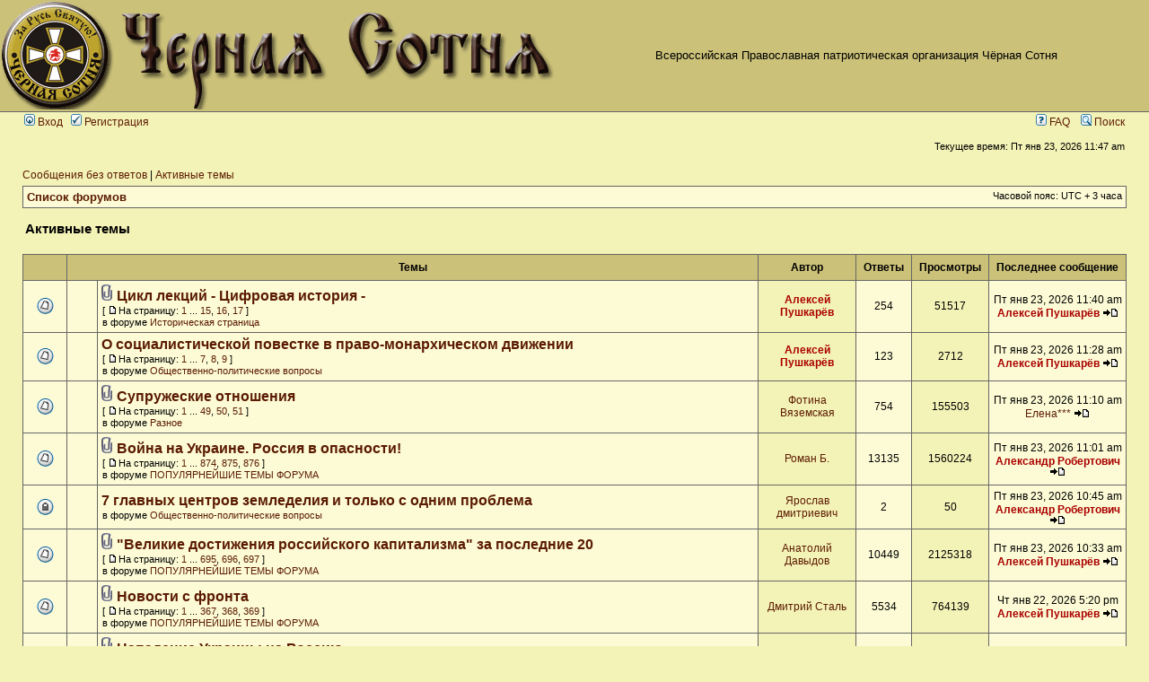

--- FILE ---
content_type: text/html; charset=UTF-8
request_url: http://sotnia.ru/forum/search.php?search_id=active_topics&sid=025f5b8f814657dd8108227db8a3a9f2
body_size: 9306
content:
<!DOCTYPE html PUBLIC "-//W3C//DTD XHTML 1.0 Transitional//EN" "http://www.w3.org/TR/xhtml1/DTD/xhtml1-transitional.dtd">
<html xmlns="http://www.w3.org/1999/xhtml" dir="ltr" lang="ru" xml:lang="ru">
<head>

<meta http-equiv="content-type" content="text/html; charset=UTF-8" />
<meta http-equiv="content-language" content="ru" />
<meta http-equiv="content-style-type" content="text/css" />
<meta http-equiv="imagetoolbar" content="no" />
<meta name="resource-type" content="document" />
<meta name="distribution" content="global" />
<meta name="keywords" content="" />
<meta name="description" content="" />

<title>Чёрная Сотня &bull; Активные темы</title>

<link rel="alternate" type="application/atom+xml" title="Канал - Чёрная Сотня" href="http://sotnia.ru/forum/feed.php" /><link rel="alternate" type="application/atom+xml" title="Канал - Новости" href="http://sotnia.ru/forum/feed.php?mode=news" /><link rel="alternate" type="application/atom+xml" title="Канал - Все форумы" href="http://sotnia.ru/forum/feed.php?mode=forums" /><link rel="alternate" type="application/atom+xml" title="Канал - Новые темы" href="http://sotnia.ru/forum/feed.php?mode=topics" /><link rel="alternate" type="application/atom+xml" title="Канал - Активные темы" href="http://sotnia.ru/forum/feed.php?mode=topics_active" />

<link rel="stylesheet" href="./styles/subsilver2/theme/stylesheet.css" type="text/css" />

<script type="text/javascript">
// <![CDATA[


function popup(url, width, height, name)
{
	if (!name)
	{
		name = '_popup';
	}

	window.open(url.replace(/&amp;/g, '&'), name, 'height=' + height + ',resizable=yes,scrollbars=yes,width=' + width);
	return false;
}

function jumpto()
{
	var page = prompt('Введите номер страницы, на которую хотите перейти:', '1');
	var per_page = '';
	var base_url = '';

	if (page !== null && !isNaN(page) && page == Math.floor(page) && page > 0)
	{
		if (base_url.indexOf('?') == -1)
		{
			document.location.href = base_url + '?start=' + ((page - 1) * per_page);
		}
		else
		{
			document.location.href = base_url.replace(/&amp;/g, '&') + '&start=' + ((page - 1) * per_page);
		}
	}
}

/**
* Find a member
*/
function find_username(url)
{
	popup(url, 760, 570, '_usersearch');
	return false;
}

/**
* Mark/unmark checklist
* id = ID of parent container, name = name prefix, state = state [true/false]
*/
function marklist(id, name, state)
{
	var parent = document.getElementById(id);
	if (!parent)
	{
		eval('parent = document.' + id);
	}

	if (!parent)
	{
		return;
	}

	var rb = parent.getElementsByTagName('input');
	
	for (var r = 0; r < rb.length; r++)
	{
		if (rb[r].name.substr(0, name.length) == name)
		{
			rb[r].checked = state;
		}
	}
}



// ]]>
</script>
</head>
<body class="ltr">

<a name="top"></a>

<div id="wrapheader">

	<div id="logodesc">
		<table width="100%" cellspacing="0">
		<tr>
			<td><a href="http://www.sotnia.ru">
<img width="623" height="120" border="0" title="Чёрная Сотня" alt="Чёрная Сотня" src="styles/sub_sto/imageset/logo_new.gif"/>
</a></td>
			<td width="100%" align="center"><span class="gen">Всероссийская Православная патриотическая организация Чёрная Сотня</span></td>			
		</tr>
		</table>
	</div>

	<div id="menubar">
		<table width="100%" cellspacing="0">
		<tr>
			<td class="genmed">
				<a href="./ucp.php?mode=login&amp;sid=3537b445db263b2267a8209c05128959"><img src="./styles/subsilver2/theme/images/icon_mini_login.gif" width="12" height="13" alt="*" /> Вход</a>&nbsp; &nbsp;<a href="./ucp.php?mode=register&amp;sid=3537b445db263b2267a8209c05128959"><img src="./styles/subsilver2/theme/images/icon_mini_register.gif" width="12" height="13" alt="*" /> Регистрация</a>
					
			</td>
			<td class="genmed" align="right">
				<a href="./faq.php?sid=3537b445db263b2267a8209c05128959"><img src="./styles/subsilver2/theme/images/icon_mini_faq.gif" width="12" height="13" alt="*" /> FAQ</a>
				&nbsp; &nbsp;<a href="./search.php?sid=3537b445db263b2267a8209c05128959"><img src="./styles/subsilver2/theme/images/icon_mini_search.gif" width="12" height="13" alt="*" /> Поиск</a>
			</td>
		</tr>
		</table>
	</div>

	<div id="datebar">
		<table width="100%" cellspacing="0">
		<tr>
			<td class="gensmall"></td>
			<td class="gensmall" align="right">Текущее время: Пт янв 23, 2026 11:47 am<br /></td>
		</tr>
		</table>
	</div>

</div>

<div id="wrapcentre">

	
	<p class="searchbar">
		<span style="float: left;"><a href="./search.php?search_id=unanswered&amp;sid=3537b445db263b2267a8209c05128959">Сообщения без ответов</a> | <a href="./search.php?search_id=active_topics&amp;sid=3537b445db263b2267a8209c05128959">Активные темы</a></span>
		
	</p>
	

	<br style="clear: both;" />

	<table class="tablebg" width="100%" cellspacing="1" cellpadding="0" style="margin-top: 5px;">
	<tr>
		<td class="row1">
			<p class="breadcrumbs"><a href="./index.php?sid=3537b445db263b2267a8209c05128959">Список форумов</a></p>
			<p class="datetime">Часовой пояс: UTC + 3 часа </p>
		</td>
	</tr>
	</table>

	<br />

<form method="post" action="./search.php?st=7&amp;sk=t&amp;sd=d&amp;sr=topics&amp;sid=3537b445db263b2267a8209c05128959&amp;search_id=active_topics">

<table width="100%" cellspacing="1">
<tr>
	<td colspan="2"><span class="titles">Активные темы</span><br /></td>
</tr>
<tr>
	<td class="genmed"></td>
	<td align="right"></td>
</tr>
</table>

<br clear="all" />



	<table class="tablebg" width="100%" cellspacing="1">
	<tr>
		<th width="4%" nowrap="nowrap">&nbsp;</th>
		<th colspan="2" nowrap="nowrap">&nbsp;Темы&nbsp;</th>
		<th nowrap="nowrap">&nbsp;Автор&nbsp;</th>
		<th nowrap="nowrap">&nbsp;Ответы&nbsp;</th>
		<th nowrap="nowrap">&nbsp;Просмотры&nbsp;</th>
		<th nowrap="nowrap">&nbsp;Последнее сообщение&nbsp;</th>
	</tr>
	
		<tr valign="middle">
			<td class="row1" width="25" align="center"><img src="./styles/subsilver2/imageset/topic_read_hot.gif" width="19" height="18" alt="В этой теме нет новых непрочитанных сообщений." title="В этой теме нет новых непрочитанных сообщений." /></td>
			<td class="row1" width="25" align="center">
			
			</td>
			<td class="row1">
				
				<img src="./styles/subsilver2/imageset/icon_topic_attach.gif" width="14" height="18" alt="Вложения" title="Вложения" /> <a href="./viewtopic.php?f=8&amp;t=23693&amp;sid=3537b445db263b2267a8209c05128959" class="topictitle">Цикл лекций - Цифровая история -</a>
				
					<p class="gensmall"> [ <img src="./styles/subsilver2/imageset/icon_post_target.gif" width="12" height="9" alt="На страницу" title="На страницу" />На страницу: <a href="./viewtopic.php?f=8&amp;t=23693&amp;sid=3537b445db263b2267a8209c05128959">1</a><span class="page-dots"> ... </span><a href="./viewtopic.php?f=8&amp;t=23693&amp;sid=3537b445db263b2267a8209c05128959&amp;start=210">15</a><span class="page-sep">, </span><a href="./viewtopic.php?f=8&amp;t=23693&amp;sid=3537b445db263b2267a8209c05128959&amp;start=225">16</a><span class="page-sep">, </span><a href="./viewtopic.php?f=8&amp;t=23693&amp;sid=3537b445db263b2267a8209c05128959&amp;start=240">17</a> ] </p>
				
					<p class="gensmall">в форуме <a href="./viewforum.php?f=8&amp;sid=3537b445db263b2267a8209c05128959">Историческая страница</a></p>
				
			</td>
			<td class="row2" width="100" align="center"><p class="topicauthor"><a href="./memberlist.php?mode=viewprofile&amp;u=8&amp;sid=3537b445db263b2267a8209c05128959" style="color: #AA0000;" class="username-coloured">Алексей Пушкарёв</a></p></td>
			<td class="row1" width="50" align="center"><p class="topicdetails">254</p></td>
			<td class="row2" width="50" align="center"><p class="topicdetails">51517</p></td>
			<td class="row1" width="120" align="center">
				<p class="topicdetails">Пт янв 23, 2026 11:40 am</p>
				<p class="topicdetails"><a href="./memberlist.php?mode=viewprofile&amp;u=8&amp;sid=3537b445db263b2267a8209c05128959" style="color: #AA0000;" class="username-coloured">Алексей Пушкарёв</a>
					<a href="./viewtopic.php?f=8&amp;t=23693&amp;p=1166465&amp;sid=3537b445db263b2267a8209c05128959#p1166465"><img src="./styles/subsilver2/imageset/icon_topic_latest.gif" width="18" height="9" alt="Перейти к последнему сообщению" title="Перейти к последнему сообщению" /></a>
				</p>
			</td>
		</tr>
	
		<tr valign="middle">
			<td class="row1" width="25" align="center"><img src="./styles/subsilver2/imageset/topic_read_hot.gif" width="19" height="18" alt="В этой теме нет новых непрочитанных сообщений." title="В этой теме нет новых непрочитанных сообщений." /></td>
			<td class="row1" width="25" align="center">
			
			</td>
			<td class="row1">
				
				 <a href="./viewtopic.php?f=7&amp;t=27483&amp;sid=3537b445db263b2267a8209c05128959" class="topictitle">О социалистической повестке в право-монархическом движении</a>
				
					<p class="gensmall"> [ <img src="./styles/subsilver2/imageset/icon_post_target.gif" width="12" height="9" alt="На страницу" title="На страницу" />На страницу: <a href="./viewtopic.php?f=7&amp;t=27483&amp;sid=3537b445db263b2267a8209c05128959">1</a><span class="page-dots"> ... </span><a href="./viewtopic.php?f=7&amp;t=27483&amp;sid=3537b445db263b2267a8209c05128959&amp;start=90">7</a><span class="page-sep">, </span><a href="./viewtopic.php?f=7&amp;t=27483&amp;sid=3537b445db263b2267a8209c05128959&amp;start=105">8</a><span class="page-sep">, </span><a href="./viewtopic.php?f=7&amp;t=27483&amp;sid=3537b445db263b2267a8209c05128959&amp;start=120">9</a> ] </p>
				
					<p class="gensmall">в форуме <a href="./viewforum.php?f=7&amp;sid=3537b445db263b2267a8209c05128959">Общественно-политические вопросы</a></p>
				
			</td>
			<td class="row2" width="100" align="center"><p class="topicauthor"><a href="./memberlist.php?mode=viewprofile&amp;u=8&amp;sid=3537b445db263b2267a8209c05128959" style="color: #AA0000;" class="username-coloured">Алексей Пушкарёв</a></p></td>
			<td class="row1" width="50" align="center"><p class="topicdetails">123</p></td>
			<td class="row2" width="50" align="center"><p class="topicdetails">2712</p></td>
			<td class="row1" width="120" align="center">
				<p class="topicdetails">Пт янв 23, 2026 11:28 am</p>
				<p class="topicdetails"><a href="./memberlist.php?mode=viewprofile&amp;u=8&amp;sid=3537b445db263b2267a8209c05128959" style="color: #AA0000;" class="username-coloured">Алексей Пушкарёв</a>
					<a href="./viewtopic.php?f=7&amp;t=27483&amp;p=1166463&amp;sid=3537b445db263b2267a8209c05128959#p1166463"><img src="./styles/subsilver2/imageset/icon_topic_latest.gif" width="18" height="9" alt="Перейти к последнему сообщению" title="Перейти к последнему сообщению" /></a>
				</p>
			</td>
		</tr>
	
		<tr valign="middle">
			<td class="row1" width="25" align="center"><img src="./styles/subsilver2/imageset/topic_read_hot.gif" width="19" height="18" alt="В этой теме нет новых непрочитанных сообщений." title="В этой теме нет новых непрочитанных сообщений." /></td>
			<td class="row1" width="25" align="center">
			
			</td>
			<td class="row1">
				
				<img src="./styles/subsilver2/imageset/icon_topic_attach.gif" width="14" height="18" alt="Вложения" title="Вложения" /> <a href="./viewtopic.php?f=18&amp;t=6170&amp;sid=3537b445db263b2267a8209c05128959" class="topictitle">Супружеские отношения</a>
				
					<p class="gensmall"> [ <img src="./styles/subsilver2/imageset/icon_post_target.gif" width="12" height="9" alt="На страницу" title="На страницу" />На страницу: <a href="./viewtopic.php?f=18&amp;t=6170&amp;sid=3537b445db263b2267a8209c05128959">1</a><span class="page-dots"> ... </span><a href="./viewtopic.php?f=18&amp;t=6170&amp;sid=3537b445db263b2267a8209c05128959&amp;start=720">49</a><span class="page-sep">, </span><a href="./viewtopic.php?f=18&amp;t=6170&amp;sid=3537b445db263b2267a8209c05128959&amp;start=735">50</a><span class="page-sep">, </span><a href="./viewtopic.php?f=18&amp;t=6170&amp;sid=3537b445db263b2267a8209c05128959&amp;start=750">51</a> ] </p>
				
					<p class="gensmall">в форуме <a href="./viewforum.php?f=18&amp;sid=3537b445db263b2267a8209c05128959">Разное</a></p>
				
			</td>
			<td class="row2" width="100" align="center"><p class="topicauthor"><a href="./memberlist.php?mode=viewprofile&amp;u=2053&amp;sid=3537b445db263b2267a8209c05128959">Фотина Вяземская</a></p></td>
			<td class="row1" width="50" align="center"><p class="topicdetails">754</p></td>
			<td class="row2" width="50" align="center"><p class="topicdetails">155503</p></td>
			<td class="row1" width="120" align="center">
				<p class="topicdetails">Пт янв 23, 2026 11:10 am</p>
				<p class="topicdetails"><a href="./memberlist.php?mode=viewprofile&amp;u=4559&amp;sid=3537b445db263b2267a8209c05128959">Елена***</a>
					<a href="./viewtopic.php?f=18&amp;t=6170&amp;p=1166461&amp;sid=3537b445db263b2267a8209c05128959#p1166461"><img src="./styles/subsilver2/imageset/icon_topic_latest.gif" width="18" height="9" alt="Перейти к последнему сообщению" title="Перейти к последнему сообщению" /></a>
				</p>
			</td>
		</tr>
	
		<tr valign="middle">
			<td class="row1" width="25" align="center"><img src="./styles/subsilver2/imageset/topic_read_hot.gif" width="19" height="18" alt="В этой теме нет новых непрочитанных сообщений." title="В этой теме нет новых непрочитанных сообщений." /></td>
			<td class="row1" width="25" align="center">
			
			</td>
			<td class="row1">
				
				<img src="./styles/subsilver2/imageset/icon_topic_attach.gif" width="14" height="18" alt="Вложения" title="Вложения" /> <a href="./viewtopic.php?f=21&amp;t=24441&amp;sid=3537b445db263b2267a8209c05128959" class="topictitle">Война на Украине. Россия в опасности!</a>
				
					<p class="gensmall"> [ <img src="./styles/subsilver2/imageset/icon_post_target.gif" width="12" height="9" alt="На страницу" title="На страницу" />На страницу: <a href="./viewtopic.php?f=21&amp;t=24441&amp;sid=3537b445db263b2267a8209c05128959">1</a><span class="page-dots"> ... </span><a href="./viewtopic.php?f=21&amp;t=24441&amp;sid=3537b445db263b2267a8209c05128959&amp;start=13095">874</a><span class="page-sep">, </span><a href="./viewtopic.php?f=21&amp;t=24441&amp;sid=3537b445db263b2267a8209c05128959&amp;start=13110">875</a><span class="page-sep">, </span><a href="./viewtopic.php?f=21&amp;t=24441&amp;sid=3537b445db263b2267a8209c05128959&amp;start=13125">876</a> ] </p>
				
					<p class="gensmall">в форуме <a href="./viewforum.php?f=21&amp;sid=3537b445db263b2267a8209c05128959">ПОПУЛЯРНЕЙШИЕ ТЕМЫ ФОРУМА</a></p>
				
			</td>
			<td class="row2" width="100" align="center"><p class="topicauthor"><a href="./memberlist.php?mode=viewprofile&amp;u=6000&amp;sid=3537b445db263b2267a8209c05128959">Роман Б.</a></p></td>
			<td class="row1" width="50" align="center"><p class="topicdetails">13135</p></td>
			<td class="row2" width="50" align="center"><p class="topicdetails">1560224</p></td>
			<td class="row1" width="120" align="center">
				<p class="topicdetails">Пт янв 23, 2026 11:01 am</p>
				<p class="topicdetails"><a href="./memberlist.php?mode=viewprofile&amp;u=3&amp;sid=3537b445db263b2267a8209c05128959" style="color: #AA0000;" class="username-coloured">Александр Робертович</a>
					<a href="./viewtopic.php?f=21&amp;t=24441&amp;p=1166457&amp;sid=3537b445db263b2267a8209c05128959#p1166457"><img src="./styles/subsilver2/imageset/icon_topic_latest.gif" width="18" height="9" alt="Перейти к последнему сообщению" title="Перейти к последнему сообщению" /></a>
				</p>
			</td>
		</tr>
	
		<tr valign="middle">
			<td class="row1" width="25" align="center"><img src="./styles/subsilver2/imageset/topic_read_locked.gif" width="19" height="18" alt="Эта тема закрыта, вы не можете редактировать и оставлять сообщения в ней." title="Эта тема закрыта, вы не можете редактировать и оставлять сообщения в ней." /></td>
			<td class="row1" width="25" align="center">
			
			</td>
			<td class="row1">
				
				 <a href="./viewtopic.php?f=7&amp;t=27543&amp;sid=3537b445db263b2267a8209c05128959" class="topictitle">7 главных центров земледелия и только с одним проблема</a>
				
					<p class="gensmall">в форуме <a href="./viewforum.php?f=7&amp;sid=3537b445db263b2267a8209c05128959">Общественно-политические вопросы</a></p>
				
			</td>
			<td class="row2" width="100" align="center"><p class="topicauthor"><a href="./memberlist.php?mode=viewprofile&amp;u=13938&amp;sid=3537b445db263b2267a8209c05128959">Ярослав дмитриевич</a></p></td>
			<td class="row1" width="50" align="center"><p class="topicdetails">2</p></td>
			<td class="row2" width="50" align="center"><p class="topicdetails">50</p></td>
			<td class="row1" width="120" align="center">
				<p class="topicdetails">Пт янв 23, 2026 10:45 am</p>
				<p class="topicdetails"><a href="./memberlist.php?mode=viewprofile&amp;u=3&amp;sid=3537b445db263b2267a8209c05128959" style="color: #AA0000;" class="username-coloured">Александр Робертович</a>
					<a href="./viewtopic.php?f=7&amp;t=27543&amp;p=1166450&amp;sid=3537b445db263b2267a8209c05128959#p1166450"><img src="./styles/subsilver2/imageset/icon_topic_latest.gif" width="18" height="9" alt="Перейти к последнему сообщению" title="Перейти к последнему сообщению" /></a>
				</p>
			</td>
		</tr>
	
		<tr valign="middle">
			<td class="row1" width="25" align="center"><img src="./styles/subsilver2/imageset/topic_read_hot.gif" width="19" height="18" alt="В этой теме нет новых непрочитанных сообщений." title="В этой теме нет новых непрочитанных сообщений." /></td>
			<td class="row1" width="25" align="center">
			
			</td>
			<td class="row1">
				
				<img src="./styles/subsilver2/imageset/icon_topic_attach.gif" width="14" height="18" alt="Вложения" title="Вложения" /> <a href="./viewtopic.php?f=21&amp;t=20328&amp;sid=3537b445db263b2267a8209c05128959" class="topictitle">&quot;Великие достижения российского капитализма&quot; за последние 20</a>
				
					<p class="gensmall"> [ <img src="./styles/subsilver2/imageset/icon_post_target.gif" width="12" height="9" alt="На страницу" title="На страницу" />На страницу: <a href="./viewtopic.php?f=21&amp;t=20328&amp;sid=3537b445db263b2267a8209c05128959">1</a><span class="page-dots"> ... </span><a href="./viewtopic.php?f=21&amp;t=20328&amp;sid=3537b445db263b2267a8209c05128959&amp;start=10410">695</a><span class="page-sep">, </span><a href="./viewtopic.php?f=21&amp;t=20328&amp;sid=3537b445db263b2267a8209c05128959&amp;start=10425">696</a><span class="page-sep">, </span><a href="./viewtopic.php?f=21&amp;t=20328&amp;sid=3537b445db263b2267a8209c05128959&amp;start=10440">697</a> ] </p>
				
					<p class="gensmall">в форуме <a href="./viewforum.php?f=21&amp;sid=3537b445db263b2267a8209c05128959">ПОПУЛЯРНЕЙШИЕ ТЕМЫ ФОРУМА</a></p>
				
			</td>
			<td class="row2" width="100" align="center"><p class="topicauthor"><a href="./memberlist.php?mode=viewprofile&amp;u=5978&amp;sid=3537b445db263b2267a8209c05128959">Анатолий Давыдов</a></p></td>
			<td class="row1" width="50" align="center"><p class="topicdetails">10449</p></td>
			<td class="row2" width="50" align="center"><p class="topicdetails">2125318</p></td>
			<td class="row1" width="120" align="center">
				<p class="topicdetails">Пт янв 23, 2026 10:33 am</p>
				<p class="topicdetails"><a href="./memberlist.php?mode=viewprofile&amp;u=8&amp;sid=3537b445db263b2267a8209c05128959" style="color: #AA0000;" class="username-coloured">Алексей Пушкарёв</a>
					<a href="./viewtopic.php?f=21&amp;t=20328&amp;p=1166445&amp;sid=3537b445db263b2267a8209c05128959#p1166445"><img src="./styles/subsilver2/imageset/icon_topic_latest.gif" width="18" height="9" alt="Перейти к последнему сообщению" title="Перейти к последнему сообщению" /></a>
				</p>
			</td>
		</tr>
	
		<tr valign="middle">
			<td class="row1" width="25" align="center"><img src="./styles/subsilver2/imageset/topic_read_hot.gif" width="19" height="18" alt="В этой теме нет новых непрочитанных сообщений." title="В этой теме нет новых непрочитанных сообщений." /></td>
			<td class="row1" width="25" align="center">
			
			</td>
			<td class="row1">
				
				<img src="./styles/subsilver2/imageset/icon_topic_attach.gif" width="14" height="18" alt="Вложения" title="Вложения" /> <a href="./viewtopic.php?f=21&amp;t=24742&amp;sid=3537b445db263b2267a8209c05128959" class="topictitle">Новости с фронта</a>
				
					<p class="gensmall"> [ <img src="./styles/subsilver2/imageset/icon_post_target.gif" width="12" height="9" alt="На страницу" title="На страницу" />На страницу: <a href="./viewtopic.php?f=21&amp;t=24742&amp;sid=3537b445db263b2267a8209c05128959">1</a><span class="page-dots"> ... </span><a href="./viewtopic.php?f=21&amp;t=24742&amp;sid=3537b445db263b2267a8209c05128959&amp;start=5490">367</a><span class="page-sep">, </span><a href="./viewtopic.php?f=21&amp;t=24742&amp;sid=3537b445db263b2267a8209c05128959&amp;start=5505">368</a><span class="page-sep">, </span><a href="./viewtopic.php?f=21&amp;t=24742&amp;sid=3537b445db263b2267a8209c05128959&amp;start=5520">369</a> ] </p>
				
					<p class="gensmall">в форуме <a href="./viewforum.php?f=21&amp;sid=3537b445db263b2267a8209c05128959">ПОПУЛЯРНЕЙШИЕ ТЕМЫ ФОРУМА</a></p>
				
			</td>
			<td class="row2" width="100" align="center"><p class="topicauthor"><a href="./memberlist.php?mode=viewprofile&amp;u=6287&amp;sid=3537b445db263b2267a8209c05128959">Дмитрий Сталь</a></p></td>
			<td class="row1" width="50" align="center"><p class="topicdetails">5534</p></td>
			<td class="row2" width="50" align="center"><p class="topicdetails">764139</p></td>
			<td class="row1" width="120" align="center">
				<p class="topicdetails">Чт янв 22, 2026 5:20 pm</p>
				<p class="topicdetails"><a href="./memberlist.php?mode=viewprofile&amp;u=8&amp;sid=3537b445db263b2267a8209c05128959" style="color: #AA0000;" class="username-coloured">Алексей Пушкарёв</a>
					<a href="./viewtopic.php?f=21&amp;t=24742&amp;p=1166405&amp;sid=3537b445db263b2267a8209c05128959#p1166405"><img src="./styles/subsilver2/imageset/icon_topic_latest.gif" width="18" height="9" alt="Перейти к последнему сообщению" title="Перейти к последнему сообщению" /></a>
				</p>
			</td>
		</tr>
	
		<tr valign="middle">
			<td class="row1" width="25" align="center"><img src="./styles/subsilver2/imageset/topic_read_hot.gif" width="19" height="18" alt="В этой теме нет новых непрочитанных сообщений." title="В этой теме нет новых непрочитанных сообщений." /></td>
			<td class="row1" width="25" align="center">
			
			</td>
			<td class="row1">
				
				<img src="./styles/subsilver2/imageset/icon_topic_attach.gif" width="14" height="18" alt="Вложения" title="Вложения" /> <a href="./viewtopic.php?f=21&amp;t=24806&amp;sid=3537b445db263b2267a8209c05128959" class="topictitle">Нападение Украины на Россию</a>
				
					<p class="gensmall"> [ <img src="./styles/subsilver2/imageset/icon_post_target.gif" width="12" height="9" alt="На страницу" title="На страницу" />На страницу: <a href="./viewtopic.php?f=21&amp;t=24806&amp;sid=3537b445db263b2267a8209c05128959">1</a><span class="page-dots"> ... </span><a href="./viewtopic.php?f=21&amp;t=24806&amp;sid=3537b445db263b2267a8209c05128959&amp;start=1875">126</a><span class="page-sep">, </span><a href="./viewtopic.php?f=21&amp;t=24806&amp;sid=3537b445db263b2267a8209c05128959&amp;start=1890">127</a><span class="page-sep">, </span><a href="./viewtopic.php?f=21&amp;t=24806&amp;sid=3537b445db263b2267a8209c05128959&amp;start=1905">128</a> ] </p>
				
					<p class="gensmall">в форуме <a href="./viewforum.php?f=21&amp;sid=3537b445db263b2267a8209c05128959">ПОПУЛЯРНЕЙШИЕ ТЕМЫ ФОРУМА</a></p>
				
			</td>
			<td class="row2" width="100" align="center"><p class="topicauthor"><a href="./memberlist.php?mode=viewprofile&amp;u=6701&amp;sid=3537b445db263b2267a8209c05128959">Андрей Сергеевич</a></p></td>
			<td class="row1" width="50" align="center"><p class="topicdetails">1905</p></td>
			<td class="row2" width="50" align="center"><p class="topicdetails">322409</p></td>
			<td class="row1" width="120" align="center">
				<p class="topicdetails">Чт янв 22, 2026 4:35 pm</p>
				<p class="topicdetails"><a href="./memberlist.php?mode=viewprofile&amp;u=8&amp;sid=3537b445db263b2267a8209c05128959" style="color: #AA0000;" class="username-coloured">Алексей Пушкарёв</a>
					<a href="./viewtopic.php?f=21&amp;t=24806&amp;p=1166398&amp;sid=3537b445db263b2267a8209c05128959#p1166398"><img src="./styles/subsilver2/imageset/icon_topic_latest.gif" width="18" height="9" alt="Перейти к последнему сообщению" title="Перейти к последнему сообщению" /></a>
				</p>
			</td>
		</tr>
	
		<tr valign="middle">
			<td class="row1" width="25" align="center"><img src="./styles/subsilver2/imageset/sticky_read.gif" width="19" height="18" alt="В этой теме нет новых непрочитанных сообщений." title="В этой теме нет новых непрочитанных сообщений." /></td>
			<td class="row1" width="25" align="center">
			
			</td>
			<td class="row1">
				
				<img src="./styles/subsilver2/imageset/icon_topic_attach.gif" width="14" height="18" alt="Вложения" title="Вложения" /> <a href="./viewtopic.php?f=6&amp;t=23569&amp;sid=3537b445db263b2267a8209c05128959" class="topictitle">Православные новости</a>
				
					<p class="gensmall"> [ <img src="./styles/subsilver2/imageset/icon_post_target.gif" width="12" height="9" alt="На страницу" title="На страницу" />На страницу: <a href="./viewtopic.php?f=6&amp;t=23569&amp;sid=3537b445db263b2267a8209c05128959">1</a><span class="page-dots"> ... </span><a href="./viewtopic.php?f=6&amp;t=23569&amp;sid=3537b445db263b2267a8209c05128959&amp;start=555">38</a><span class="page-sep">, </span><a href="./viewtopic.php?f=6&amp;t=23569&amp;sid=3537b445db263b2267a8209c05128959&amp;start=570">39</a><span class="page-sep">, </span><a href="./viewtopic.php?f=6&amp;t=23569&amp;sid=3537b445db263b2267a8209c05128959&amp;start=585">40</a> ] </p>
				
					<p class="gensmall">в форуме <a href="./viewforum.php?f=6&amp;sid=3537b445db263b2267a8209c05128959">Православие. Духовные вопросы</a></p>
				
			</td>
			<td class="row2" width="100" align="center"><p class="topicauthor"><a href="./memberlist.php?mode=viewprofile&amp;u=8&amp;sid=3537b445db263b2267a8209c05128959" style="color: #AA0000;" class="username-coloured">Алексей Пушкарёв</a></p></td>
			<td class="row1" width="50" align="center"><p class="topicdetails">591</p></td>
			<td class="row2" width="50" align="center"><p class="topicdetails">139067</p></td>
			<td class="row1" width="120" align="center">
				<p class="topicdetails">Чт янв 22, 2026 4:30 pm</p>
				<p class="topicdetails"><a href="./memberlist.php?mode=viewprofile&amp;u=8&amp;sid=3537b445db263b2267a8209c05128959" style="color: #AA0000;" class="username-coloured">Алексей Пушкарёв</a>
					<a href="./viewtopic.php?f=6&amp;t=23569&amp;p=1166396&amp;sid=3537b445db263b2267a8209c05128959#p1166396"><img src="./styles/subsilver2/imageset/icon_topic_latest.gif" width="18" height="9" alt="Перейти к последнему сообщению" title="Перейти к последнему сообщению" /></a>
				</p>
			</td>
		</tr>
	
		<tr valign="middle">
			<td class="row1" width="25" align="center"><img src="./styles/subsilver2/imageset/topic_read_hot.gif" width="19" height="18" alt="В этой теме нет новых непрочитанных сообщений." title="В этой теме нет новых непрочитанных сообщений." /></td>
			<td class="row1" width="25" align="center">
			
			</td>
			<td class="row1">
				
				<img src="./styles/subsilver2/imageset/icon_topic_attach.gif" width="14" height="18" alt="Вложения" title="Вложения" /> <a href="./viewtopic.php?f=21&amp;t=27115&amp;sid=3537b445db263b2267a8209c05128959" class="topictitle">Красные должны быть запрещены!</a>
				
					<p class="gensmall"> [ <img src="./styles/subsilver2/imageset/icon_post_target.gif" width="12" height="9" alt="На страницу" title="На страницу" />На страницу: <a href="./viewtopic.php?f=21&amp;t=27115&amp;sid=3537b445db263b2267a8209c05128959">1</a><span class="page-dots"> ... </span><a href="./viewtopic.php?f=21&amp;t=27115&amp;sid=3537b445db263b2267a8209c05128959&amp;start=1065">72</a><span class="page-sep">, </span><a href="./viewtopic.php?f=21&amp;t=27115&amp;sid=3537b445db263b2267a8209c05128959&amp;start=1080">73</a><span class="page-sep">, </span><a href="./viewtopic.php?f=21&amp;t=27115&amp;sid=3537b445db263b2267a8209c05128959&amp;start=1095">74</a> ] </p>
				
					<p class="gensmall">в форуме <a href="./viewforum.php?f=21&amp;sid=3537b445db263b2267a8209c05128959">ПОПУЛЯРНЕЙШИЕ ТЕМЫ ФОРУМА</a></p>
				
			</td>
			<td class="row2" width="100" align="center"><p class="topicauthor"><a href="./memberlist.php?mode=viewprofile&amp;u=992&amp;sid=3537b445db263b2267a8209c05128959">Яков</a></p></td>
			<td class="row1" width="50" align="center"><p class="topicdetails">1108</p></td>
			<td class="row2" width="50" align="center"><p class="topicdetails">49670</p></td>
			<td class="row1" width="120" align="center">
				<p class="topicdetails">Чт янв 22, 2026 2:26 pm</p>
				<p class="topicdetails"><a href="./memberlist.php?mode=viewprofile&amp;u=4559&amp;sid=3537b445db263b2267a8209c05128959">Елена***</a>
					<a href="./viewtopic.php?f=21&amp;t=27115&amp;p=1166390&amp;sid=3537b445db263b2267a8209c05128959#p1166390"><img src="./styles/subsilver2/imageset/icon_topic_latest.gif" width="18" height="9" alt="Перейти к последнему сообщению" title="Перейти к последнему сообщению" /></a>
				</p>
			</td>
		</tr>
	
		<tr valign="middle">
			<td class="row1" width="25" align="center"><img src="./styles/subsilver2/imageset/topic_read_hot.gif" width="19" height="18" alt="В этой теме нет новых непрочитанных сообщений." title="В этой теме нет новых непрочитанных сообщений." /></td>
			<td class="row1" width="25" align="center">
			
			</td>
			<td class="row1">
				
				 <a href="./viewtopic.php?f=7&amp;t=26395&amp;sid=3537b445db263b2267a8209c05128959" class="topictitle">Иран вперед!</a>
				
					<p class="gensmall"> [ <img src="./styles/subsilver2/imageset/icon_post_target.gif" width="12" height="9" alt="На страницу" title="На страницу" />На страницу: <a href="./viewtopic.php?f=7&amp;t=26395&amp;sid=3537b445db263b2267a8209c05128959">1</a><span class="page-dots"> ... </span><a href="./viewtopic.php?f=7&amp;t=26395&amp;sid=3537b445db263b2267a8209c05128959&amp;start=120">9</a><span class="page-sep">, </span><a href="./viewtopic.php?f=7&amp;t=26395&amp;sid=3537b445db263b2267a8209c05128959&amp;start=135">10</a><span class="page-sep">, </span><a href="./viewtopic.php?f=7&amp;t=26395&amp;sid=3537b445db263b2267a8209c05128959&amp;start=150">11</a> ] </p>
				
					<p class="gensmall">в форуме <a href="./viewforum.php?f=7&amp;sid=3537b445db263b2267a8209c05128959">Общественно-политические вопросы</a></p>
				
			</td>
			<td class="row2" width="100" align="center"><p class="topicauthor"><a href="./memberlist.php?mode=viewprofile&amp;u=6000&amp;sid=3537b445db263b2267a8209c05128959">Роман Б.</a></p></td>
			<td class="row1" width="50" align="center"><p class="topicdetails">161</p></td>
			<td class="row2" width="50" align="center"><p class="topicdetails">13705</p></td>
			<td class="row1" width="120" align="center">
				<p class="topicdetails">Чт янв 22, 2026 12:17 pm</p>
				<p class="topicdetails"><a href="./memberlist.php?mode=viewprofile&amp;u=3&amp;sid=3537b445db263b2267a8209c05128959" style="color: #AA0000;" class="username-coloured">Александр Робертович</a>
					<a href="./viewtopic.php?f=7&amp;t=26395&amp;p=1166380&amp;sid=3537b445db263b2267a8209c05128959#p1166380"><img src="./styles/subsilver2/imageset/icon_topic_latest.gif" width="18" height="9" alt="Перейти к последнему сообщению" title="Перейти к последнему сообщению" /></a>
				</p>
			</td>
		</tr>
	
		<tr valign="middle">
			<td class="row1" width="25" align="center"><img src="./styles/subsilver2/imageset/topic_read.gif" width="19" height="18" alt="В этой теме нет новых непрочитанных сообщений." title="В этой теме нет новых непрочитанных сообщений." /></td>
			<td class="row1" width="25" align="center">
			
			</td>
			<td class="row1">
				
				 <a href="./viewtopic.php?f=7&amp;t=27542&amp;sid=3537b445db263b2267a8209c05128959" class="topictitle">Штильмарк</a>
				
					<p class="gensmall">в форуме <a href="./viewforum.php?f=7&amp;sid=3537b445db263b2267a8209c05128959">Общественно-политические вопросы</a></p>
				
			</td>
			<td class="row2" width="100" align="center"><p class="topicauthor"><a href="./memberlist.php?mode=viewprofile&amp;u=6&amp;sid=3537b445db263b2267a8209c05128959">Игорь Николаевич</a></p></td>
			<td class="row1" width="50" align="center"><p class="topicdetails">5</p></td>
			<td class="row2" width="50" align="center"><p class="topicdetails">158</p></td>
			<td class="row1" width="120" align="center">
				<p class="topicdetails">Чт янв 22, 2026 10:48 am</p>
				<p class="topicdetails"><a href="./memberlist.php?mode=viewprofile&amp;u=8&amp;sid=3537b445db263b2267a8209c05128959" style="color: #AA0000;" class="username-coloured">Алексей Пушкарёв</a>
					<a href="./viewtopic.php?f=7&amp;t=27542&amp;p=1166372&amp;sid=3537b445db263b2267a8209c05128959#p1166372"><img src="./styles/subsilver2/imageset/icon_topic_latest.gif" width="18" height="9" alt="Перейти к последнему сообщению" title="Перейти к последнему сообщению" /></a>
				</p>
			</td>
		</tr>
	
		<tr valign="middle">
			<td class="row1" width="25" align="center"><img src="./styles/subsilver2/imageset/topic_read_hot.gif" width="19" height="18" alt="В этой теме нет новых непрочитанных сообщений." title="В этой теме нет новых непрочитанных сообщений." /></td>
			<td class="row1" width="25" align="center">
			
			</td>
			<td class="row1">
				
				 <a href="./viewtopic.php?f=7&amp;t=27498&amp;sid=3537b445db263b2267a8209c05128959" class="topictitle">Руки прочь от Венесуэлы</a>
				
					<p class="gensmall"> [ <img src="./styles/subsilver2/imageset/icon_post_target.gif" width="12" height="9" alt="На страницу" title="На страницу" />На страницу: <a href="./viewtopic.php?f=7&amp;t=27498&amp;sid=3537b445db263b2267a8209c05128959">1</a><span class="page-dots"> ... </span><a href="./viewtopic.php?f=7&amp;t=27498&amp;sid=3537b445db263b2267a8209c05128959&amp;start=75">6</a><span class="page-sep">, </span><a href="./viewtopic.php?f=7&amp;t=27498&amp;sid=3537b445db263b2267a8209c05128959&amp;start=90">7</a><span class="page-sep">, </span><a href="./viewtopic.php?f=7&amp;t=27498&amp;sid=3537b445db263b2267a8209c05128959&amp;start=105">8</a> ] </p>
				
					<p class="gensmall">в форуме <a href="./viewforum.php?f=7&amp;sid=3537b445db263b2267a8209c05128959">Общественно-политические вопросы</a></p>
				
			</td>
			<td class="row2" width="100" align="center"><p class="topicauthor"><a href="./memberlist.php?mode=viewprofile&amp;u=6000&amp;sid=3537b445db263b2267a8209c05128959">Роман Б.</a></p></td>
			<td class="row1" width="50" align="center"><p class="topicdetails">117</p></td>
			<td class="row2" width="50" align="center"><p class="topicdetails">2736</p></td>
			<td class="row1" width="120" align="center">
				<p class="topicdetails">Чт янв 22, 2026 10:41 am</p>
				<p class="topicdetails"><a href="./memberlist.php?mode=viewprofile&amp;u=13907&amp;sid=3537b445db263b2267a8209c05128959">Пифагор</a>
					<a href="./viewtopic.php?f=7&amp;t=27498&amp;p=1166370&amp;sid=3537b445db263b2267a8209c05128959#p1166370"><img src="./styles/subsilver2/imageset/icon_topic_latest.gif" width="18" height="9" alt="Перейти к последнему сообщению" title="Перейти к последнему сообщению" /></a>
				</p>
			</td>
		</tr>
	
		<tr valign="middle">
			<td class="row1" width="25" align="center"><img src="./styles/subsilver2/imageset/topic_read_hot.gif" width="19" height="18" alt="В этой теме нет новых непрочитанных сообщений." title="В этой теме нет новых непрочитанных сообщений." /></td>
			<td class="row1" width="25" align="center">
			
			</td>
			<td class="row1">
				
				 <a href="./viewtopic.php?f=7&amp;t=27472&amp;sid=3537b445db263b2267a8209c05128959" class="topictitle">Ошибка Шойгу</a>
				
					<p class="gensmall"> [ <img src="./styles/subsilver2/imageset/icon_post_target.gif" width="12" height="9" alt="На страницу" title="На страницу" />На страницу: <a href="./viewtopic.php?f=7&amp;t=27472&amp;sid=3537b445db263b2267a8209c05128959">1</a><span class="page-dots"> ... </span><a href="./viewtopic.php?f=7&amp;t=27472&amp;sid=3537b445db263b2267a8209c05128959&amp;start=60">5</a><span class="page-sep">, </span><a href="./viewtopic.php?f=7&amp;t=27472&amp;sid=3537b445db263b2267a8209c05128959&amp;start=75">6</a><span class="page-sep">, </span><a href="./viewtopic.php?f=7&amp;t=27472&amp;sid=3537b445db263b2267a8209c05128959&amp;start=90">7</a> ] </p>
				
					<p class="gensmall">в форуме <a href="./viewforum.php?f=7&amp;sid=3537b445db263b2267a8209c05128959">Общественно-политические вопросы</a></p>
				
			</td>
			<td class="row2" width="100" align="center"><p class="topicauthor"><a href="./memberlist.php?mode=viewprofile&amp;u=6701&amp;sid=3537b445db263b2267a8209c05128959">Андрей Сергеевич</a></p></td>
			<td class="row1" width="50" align="center"><p class="topicdetails">96</p></td>
			<td class="row2" width="50" align="center"><p class="topicdetails">2105</p></td>
			<td class="row1" width="120" align="center">
				<p class="topicdetails">Ср янв 21, 2026 10:29 pm</p>
				<p class="topicdetails"><a href="./memberlist.php?mode=viewprofile&amp;u=3&amp;sid=3537b445db263b2267a8209c05128959" style="color: #AA0000;" class="username-coloured">Александр Робертович</a>
					<a href="./viewtopic.php?f=7&amp;t=27472&amp;p=1166365&amp;sid=3537b445db263b2267a8209c05128959#p1166365"><img src="./styles/subsilver2/imageset/icon_topic_latest.gif" width="18" height="9" alt="Перейти к последнему сообщению" title="Перейти к последнему сообщению" /></a>
				</p>
			</td>
		</tr>
	
		<tr valign="middle">
			<td class="row1" width="25" align="center"><img src="./styles/subsilver2/imageset/topic_read_hot.gif" width="19" height="18" alt="В этой теме нет новых непрочитанных сообщений." title="В этой теме нет новых непрочитанных сообщений." /></td>
			<td class="row1" width="25" align="center">
			
			</td>
			<td class="row1">
				
				<img src="./styles/subsilver2/imageset/icon_topic_attach.gif" width="14" height="18" alt="Вложения" title="Вложения" /> <a href="./viewtopic.php?f=21&amp;t=26120&amp;sid=3537b445db263b2267a8209c05128959" class="topictitle">Наплыв мастурбеков - вина государства</a>
				
					<p class="gensmall"> [ <img src="./styles/subsilver2/imageset/icon_post_target.gif" width="12" height="9" alt="На страницу" title="На страницу" />На страницу: <a href="./viewtopic.php?f=21&amp;t=26120&amp;sid=3537b445db263b2267a8209c05128959">1</a><span class="page-dots"> ... </span><a href="./viewtopic.php?f=21&amp;t=26120&amp;sid=3537b445db263b2267a8209c05128959&amp;start=1215">82</a><span class="page-sep">, </span><a href="./viewtopic.php?f=21&amp;t=26120&amp;sid=3537b445db263b2267a8209c05128959&amp;start=1230">83</a><span class="page-sep">, </span><a href="./viewtopic.php?f=21&amp;t=26120&amp;sid=3537b445db263b2267a8209c05128959&amp;start=1245">84</a> ] </p>
				
					<p class="gensmall">в форуме <a href="./viewforum.php?f=21&amp;sid=3537b445db263b2267a8209c05128959">ПОПУЛЯРНЕЙШИЕ ТЕМЫ ФОРУМА</a></p>
				
			</td>
			<td class="row2" width="100" align="center"><p class="topicauthor"><a href="./memberlist.php?mode=viewprofile&amp;u=9494&amp;sid=3537b445db263b2267a8209c05128959">Даниил Андреевич</a></p></td>
			<td class="row1" width="50" align="center"><p class="topicdetails">1253</p></td>
			<td class="row2" width="50" align="center"><p class="topicdetails">196907</p></td>
			<td class="row1" width="120" align="center">
				<p class="topicdetails">Ср янв 21, 2026 9:00 pm</p>
				<p class="topicdetails"><a href="./memberlist.php?mode=viewprofile&amp;u=8&amp;sid=3537b445db263b2267a8209c05128959" style="color: #AA0000;" class="username-coloured">Алексей Пушкарёв</a>
					<a href="./viewtopic.php?f=21&amp;t=26120&amp;p=1166356&amp;sid=3537b445db263b2267a8209c05128959#p1166356"><img src="./styles/subsilver2/imageset/icon_topic_latest.gif" width="18" height="9" alt="Перейти к последнему сообщению" title="Перейти к последнему сообщению" /></a>
				</p>
			</td>
		</tr>
	
		<tr valign="middle">
			<td class="row1" width="25" align="center"><img src="./styles/subsilver2/imageset/topic_read_hot.gif" width="19" height="18" alt="В этой теме нет новых непрочитанных сообщений." title="В этой теме нет новых непрочитанных сообщений." /></td>
			<td class="row1" width="25" align="center">
			
			</td>
			<td class="row1">
				
				<img src="./styles/subsilver2/imageset/icon_topic_attach.gif" width="14" height="18" alt="Вложения" title="Вложения" /> <a href="./viewtopic.php?f=7&amp;t=27515&amp;sid=3537b445db263b2267a8209c05128959" class="topictitle">Одни валенки на десятерых?</a>
				
					<p class="gensmall"> [ <img src="./styles/subsilver2/imageset/icon_post_target.gif" width="12" height="9" alt="На страницу" title="На страницу" />На страницу: <a href="./viewtopic.php?f=7&amp;t=27515&amp;sid=3537b445db263b2267a8209c05128959">1</a><span class="page-dots"> ... </span><a href="./viewtopic.php?f=7&amp;t=27515&amp;sid=3537b445db263b2267a8209c05128959&amp;start=345">24</a><span class="page-sep">, </span><a href="./viewtopic.php?f=7&amp;t=27515&amp;sid=3537b445db263b2267a8209c05128959&amp;start=360">25</a><span class="page-sep">, </span><a href="./viewtopic.php?f=7&amp;t=27515&amp;sid=3537b445db263b2267a8209c05128959&amp;start=375">26</a> ] </p>
				
					<p class="gensmall">в форуме <a href="./viewforum.php?f=7&amp;sid=3537b445db263b2267a8209c05128959">Общественно-политические вопросы</a></p>
				
			</td>
			<td class="row2" width="100" align="center"><p class="topicauthor"><a href="./memberlist.php?mode=viewprofile&amp;u=8&amp;sid=3537b445db263b2267a8209c05128959" style="color: #AA0000;" class="username-coloured">Алексей Пушкарёв</a></p></td>
			<td class="row1" width="50" align="center"><p class="topicdetails">383</p></td>
			<td class="row2" width="50" align="center"><p class="topicdetails">5292</p></td>
			<td class="row1" width="120" align="center">
				<p class="topicdetails">Ср янв 21, 2026 12:33 pm</p>
				<p class="topicdetails"><a href="./memberlist.php?mode=viewprofile&amp;u=3&amp;sid=3537b445db263b2267a8209c05128959" style="color: #AA0000;" class="username-coloured">Александр Робертович</a>
					<a href="./viewtopic.php?f=7&amp;t=27515&amp;p=1166339&amp;sid=3537b445db263b2267a8209c05128959#p1166339"><img src="./styles/subsilver2/imageset/icon_topic_latest.gif" width="18" height="9" alt="Перейти к последнему сообщению" title="Перейти к последнему сообщению" /></a>
				</p>
			</td>
		</tr>
	
		<tr valign="middle">
			<td class="row1" width="25" align="center"><img src="./styles/subsilver2/imageset/topic_read_hot.gif" width="19" height="18" alt="В этой теме нет новых непрочитанных сообщений." title="В этой теме нет новых непрочитанных сообщений." /></td>
			<td class="row1" width="25" align="center">
			
			</td>
			<td class="row1">
				
				 <a href="./viewtopic.php?f=7&amp;t=25017&amp;sid=3537b445db263b2267a8209c05128959" class="topictitle">Кадыров Рамзан.</a>
				
					<p class="gensmall"> [ <img src="./styles/subsilver2/imageset/icon_post_target.gif" width="12" height="9" alt="На страницу" title="На страницу" />На страницу: <a href="./viewtopic.php?f=7&amp;t=25017&amp;sid=3537b445db263b2267a8209c05128959">1</a><span class="page-dots"> ... </span><a href="./viewtopic.php?f=7&amp;t=25017&amp;sid=3537b445db263b2267a8209c05128959&amp;start=135">10</a><span class="page-sep">, </span><a href="./viewtopic.php?f=7&amp;t=25017&amp;sid=3537b445db263b2267a8209c05128959&amp;start=150">11</a><span class="page-sep">, </span><a href="./viewtopic.php?f=7&amp;t=25017&amp;sid=3537b445db263b2267a8209c05128959&amp;start=165">12</a> ] </p>
				
					<p class="gensmall">в форуме <a href="./viewforum.php?f=7&amp;sid=3537b445db263b2267a8209c05128959">Общественно-политические вопросы</a></p>
				
			</td>
			<td class="row2" width="100" align="center"><p class="topicauthor"><a href="./memberlist.php?mode=viewprofile&amp;u=6&amp;sid=3537b445db263b2267a8209c05128959">Игорь Николаевич</a></p></td>
			<td class="row1" width="50" align="center"><p class="topicdetails">179</p></td>
			<td class="row2" width="50" align="center"><p class="topicdetails">56815</p></td>
			<td class="row1" width="120" align="center">
				<p class="topicdetails">Ср янв 21, 2026 10:05 am</p>
				<p class="topicdetails"><a href="./memberlist.php?mode=viewprofile&amp;u=8&amp;sid=3537b445db263b2267a8209c05128959" style="color: #AA0000;" class="username-coloured">Алексей Пушкарёв</a>
					<a href="./viewtopic.php?f=7&amp;t=25017&amp;p=1166333&amp;sid=3537b445db263b2267a8209c05128959#p1166333"><img src="./styles/subsilver2/imageset/icon_topic_latest.gif" width="18" height="9" alt="Перейти к последнему сообщению" title="Перейти к последнему сообщению" /></a>
				</p>
			</td>
		</tr>
	
		<tr valign="middle">
			<td class="row1" width="25" align="center"><img src="./styles/subsilver2/imageset/topic_read.gif" width="19" height="18" alt="В этой теме нет новых непрочитанных сообщений." title="В этой теме нет новых непрочитанных сообщений." /></td>
			<td class="row1" width="25" align="center">
			
			</td>
			<td class="row1">
				
				 <a href="./viewtopic.php?f=19&amp;t=27541&amp;sid=3537b445db263b2267a8209c05128959" class="topictitle">Турецкие военные напали на Крымский мост</a>
				
					<p class="gensmall">в форуме <a href="./viewforum.php?f=19&amp;sid=3537b445db263b2267a8209c05128959">Армия</a></p>
				
			</td>
			<td class="row2" width="100" align="center"><p class="topicauthor"><a href="./memberlist.php?mode=viewprofile&amp;u=6701&amp;sid=3537b445db263b2267a8209c05128959">Андрей Сергеевич</a></p></td>
			<td class="row1" width="50" align="center"><p class="topicdetails">1</p></td>
			<td class="row2" width="50" align="center"><p class="topicdetails">86</p></td>
			<td class="row1" width="120" align="center">
				<p class="topicdetails">Вт янв 20, 2026 11:15 pm</p>
				<p class="topicdetails"><a href="./memberlist.php?mode=viewprofile&amp;u=3&amp;sid=3537b445db263b2267a8209c05128959" style="color: #AA0000;" class="username-coloured">Александр Робертович</a>
					<a href="./viewtopic.php?f=19&amp;t=27541&amp;p=1166327&amp;sid=3537b445db263b2267a8209c05128959#p1166327"><img src="./styles/subsilver2/imageset/icon_topic_latest.gif" width="18" height="9" alt="Перейти к последнему сообщению" title="Перейти к последнему сообщению" /></a>
				</p>
			</td>
		</tr>
	
		<tr valign="middle">
			<td class="row1" width="25" align="center"><img src="./styles/subsilver2/imageset/topic_read_hot.gif" width="19" height="18" alt="В этой теме нет новых непрочитанных сообщений." title="В этой теме нет новых непрочитанных сообщений." /></td>
			<td class="row1" width="25" align="center">
			
			</td>
			<td class="row1">
				
				 <a href="./viewtopic.php?f=7&amp;t=25695&amp;sid=3537b445db263b2267a8209c05128959" class="topictitle">Как Лукашенко победил криминалитет</a>
				
					<p class="gensmall"> [ <img src="./styles/subsilver2/imageset/icon_post_target.gif" width="12" height="9" alt="На страницу" title="На страницу" />На страницу: <a href="./viewtopic.php?f=7&amp;t=25695&amp;sid=3537b445db263b2267a8209c05128959">1</a><span class="page-dots"> ... </span><a href="./viewtopic.php?f=7&amp;t=25695&amp;sid=3537b445db263b2267a8209c05128959&amp;start=60">5</a><span class="page-sep">, </span><a href="./viewtopic.php?f=7&amp;t=25695&amp;sid=3537b445db263b2267a8209c05128959&amp;start=75">6</a><span class="page-sep">, </span><a href="./viewtopic.php?f=7&amp;t=25695&amp;sid=3537b445db263b2267a8209c05128959&amp;start=90">7</a> ] </p>
				
					<p class="gensmall">в форуме <a href="./viewforum.php?f=7&amp;sid=3537b445db263b2267a8209c05128959">Общественно-политические вопросы</a></p>
				
			</td>
			<td class="row2" width="100" align="center"><p class="topicauthor"><a href="./memberlist.php?mode=viewprofile&amp;u=2786&amp;sid=3537b445db263b2267a8209c05128959">Роман Юрьевич</a></p></td>
			<td class="row1" width="50" align="center"><p class="topicdetails">102</p></td>
			<td class="row2" width="50" align="center"><p class="topicdetails">8276</p></td>
			<td class="row1" width="120" align="center">
				<p class="topicdetails">Вт янв 20, 2026 10:51 pm</p>
				<p class="topicdetails"><a href="./memberlist.php?mode=viewprofile&amp;u=3&amp;sid=3537b445db263b2267a8209c05128959" style="color: #AA0000;" class="username-coloured">Александр Робертович</a>
					<a href="./viewtopic.php?f=7&amp;t=25695&amp;p=1166317&amp;sid=3537b445db263b2267a8209c05128959#p1166317"><img src="./styles/subsilver2/imageset/icon_topic_latest.gif" width="18" height="9" alt="Перейти к последнему сообщению" title="Перейти к последнему сообщению" /></a>
				</p>
			</td>
		</tr>
	
		<tr valign="middle">
			<td class="row1" width="25" align="center"><img src="./styles/subsilver2/imageset/topic_read.gif" width="19" height="18" alt="В этой теме нет новых непрочитанных сообщений." title="В этой теме нет новых непрочитанных сообщений." /></td>
			<td class="row1" width="25" align="center">
			
			</td>
			<td class="row1">
				
				 <a href="./viewtopic.php?f=6&amp;t=27540&amp;sid=3537b445db263b2267a8209c05128959" class="topictitle">Президент окунулся в крещенскую купель</a>
				
					<p class="gensmall">в форуме <a href="./viewforum.php?f=6&amp;sid=3537b445db263b2267a8209c05128959">Православие. Духовные вопросы</a></p>
				
			</td>
			<td class="row2" width="100" align="center"><p class="topicauthor"><a href="./memberlist.php?mode=viewprofile&amp;u=6701&amp;sid=3537b445db263b2267a8209c05128959">Андрей Сергеевич</a></p></td>
			<td class="row1" width="50" align="center"><p class="topicdetails">6</p></td>
			<td class="row2" width="50" align="center"><p class="topicdetails">136</p></td>
			<td class="row1" width="120" align="center">
				<p class="topicdetails">Вт янв 20, 2026 6:13 pm</p>
				<p class="topicdetails"><a href="./memberlist.php?mode=viewprofile&amp;u=3&amp;sid=3537b445db263b2267a8209c05128959" style="color: #AA0000;" class="username-coloured">Александр Робертович</a>
					<a href="./viewtopic.php?f=6&amp;t=27540&amp;p=1166292&amp;sid=3537b445db263b2267a8209c05128959#p1166292"><img src="./styles/subsilver2/imageset/icon_topic_latest.gif" width="18" height="9" alt="Перейти к последнему сообщению" title="Перейти к последнему сообщению" /></a>
				</p>
			</td>
		</tr>
	
		<tr valign="middle">
			<td class="row1" width="25" align="center"><img src="./styles/subsilver2/imageset/topic_read_hot.gif" width="19" height="18" alt="В этой теме нет новых непрочитанных сообщений." title="В этой теме нет новых непрочитанных сообщений." /></td>
			<td class="row1" width="25" align="center">
			
			</td>
			<td class="row1">
				
				 <a href="./viewtopic.php?f=7&amp;t=27537&amp;sid=3537b445db263b2267a8209c05128959" class="topictitle">От России требуют $225 млрд по облигациям</a>
				
					<p class="gensmall"> [ <img src="./styles/subsilver2/imageset/icon_post_target.gif" width="12" height="9" alt="На страницу" title="На страницу" />На страницу: <a href="./viewtopic.php?f=7&amp;t=27537&amp;sid=3537b445db263b2267a8209c05128959">1</a><span class="page-sep">, </span><a href="./viewtopic.php?f=7&amp;t=27537&amp;sid=3537b445db263b2267a8209c05128959&amp;start=15">2</a><span class="page-sep">, </span><a href="./viewtopic.php?f=7&amp;t=27537&amp;sid=3537b445db263b2267a8209c05128959&amp;start=30">3</a> ] </p>
				
					<p class="gensmall">в форуме <a href="./viewforum.php?f=7&amp;sid=3537b445db263b2267a8209c05128959">Общественно-политические вопросы</a></p>
				
			</td>
			<td class="row2" width="100" align="center"><p class="topicauthor"><a href="./memberlist.php?mode=viewprofile&amp;u=8&amp;sid=3537b445db263b2267a8209c05128959" style="color: #AA0000;" class="username-coloured">Алексей Пушкарёв</a></p></td>
			<td class="row1" width="50" align="center"><p class="topicdetails">36</p></td>
			<td class="row2" width="50" align="center"><p class="topicdetails">605</p></td>
			<td class="row1" width="120" align="center">
				<p class="topicdetails">Вт янв 20, 2026 2:58 pm</p>
				<p class="topicdetails"><a href="./memberlist.php?mode=viewprofile&amp;u=8&amp;sid=3537b445db263b2267a8209c05128959" style="color: #AA0000;" class="username-coloured">Алексей Пушкарёв</a>
					<a href="./viewtopic.php?f=7&amp;t=27537&amp;p=1166266&amp;sid=3537b445db263b2267a8209c05128959#p1166266"><img src="./styles/subsilver2/imageset/icon_topic_latest.gif" width="18" height="9" alt="Перейти к последнему сообщению" title="Перейти к последнему сообщению" /></a>
				</p>
			</td>
		</tr>
	
		<tr valign="middle">
			<td class="row1" width="25" align="center"><img src="./styles/subsilver2/imageset/topic_read_hot.gif" width="19" height="18" alt="В этой теме нет новых непрочитанных сообщений." title="В этой теме нет новых непрочитанных сообщений." /></td>
			<td class="row1" width="25" align="center">
			
			</td>
			<td class="row1">
				
				 <a href="./viewtopic.php?f=10&amp;t=27453&amp;sid=3537b445db263b2267a8209c05128959" class="topictitle">Современное кино</a>
				
					<p class="gensmall"> [ <img src="./styles/subsilver2/imageset/icon_post_target.gif" width="12" height="9" alt="На страницу" title="На страницу" />На страницу: <a href="./viewtopic.php?f=10&amp;t=27453&amp;sid=3537b445db263b2267a8209c05128959">1</a><span class="page-dots"> ... </span><a href="./viewtopic.php?f=10&amp;t=27453&amp;sid=3537b445db263b2267a8209c05128959&amp;start=45">4</a><span class="page-sep">, </span><a href="./viewtopic.php?f=10&amp;t=27453&amp;sid=3537b445db263b2267a8209c05128959&amp;start=60">5</a><span class="page-sep">, </span><a href="./viewtopic.php?f=10&amp;t=27453&amp;sid=3537b445db263b2267a8209c05128959&amp;start=75">6</a> ] </p>
				
					<p class="gensmall">в форуме <a href="./viewforum.php?f=10&amp;sid=3537b445db263b2267a8209c05128959">Культура и искусство</a></p>
				
			</td>
			<td class="row2" width="100" align="center"><p class="topicauthor"><a href="./memberlist.php?mode=viewprofile&amp;u=8&amp;sid=3537b445db263b2267a8209c05128959" style="color: #AA0000;" class="username-coloured">Алексей Пушкарёв</a></p></td>
			<td class="row1" width="50" align="center"><p class="topicdetails">86</p></td>
			<td class="row2" width="50" align="center"><p class="topicdetails">3483</p></td>
			<td class="row1" width="120" align="center">
				<p class="topicdetails">Вт янв 20, 2026 2:51 pm</p>
				<p class="topicdetails"><a href="./memberlist.php?mode=viewprofile&amp;u=3&amp;sid=3537b445db263b2267a8209c05128959" style="color: #AA0000;" class="username-coloured">Александр Робертович</a>
					<a href="./viewtopic.php?f=10&amp;t=27453&amp;p=1166264&amp;sid=3537b445db263b2267a8209c05128959#p1166264"><img src="./styles/subsilver2/imageset/icon_topic_latest.gif" width="18" height="9" alt="Перейти к последнему сообщению" title="Перейти к последнему сообщению" /></a>
				</p>
			</td>
		</tr>
	
		<tr valign="middle">
			<td class="row1" width="25" align="center"><img src="./styles/subsilver2/imageset/topic_read_hot.gif" width="19" height="18" alt="В этой теме нет новых непрочитанных сообщений." title="В этой теме нет новых непрочитанных сообщений." /></td>
			<td class="row1" width="25" align="center">
			
			</td>
			<td class="row1">
				
				<img src="./styles/subsilver2/imageset/icon_topic_attach.gif" width="14" height="18" alt="Вложения" title="Вложения" /> <a href="./viewtopic.php?f=18&amp;t=9537&amp;sid=3537b445db263b2267a8209c05128959" class="topictitle">Информация для любителей кошек!!!</a>
				
					<p class="gensmall"> [ <img src="./styles/subsilver2/imageset/icon_post_target.gif" width="12" height="9" alt="На страницу" title="На страницу" />На страницу: <a href="./viewtopic.php?f=18&amp;t=9537&amp;sid=3537b445db263b2267a8209c05128959">1</a><span class="page-dots"> ... </span><a href="./viewtopic.php?f=18&amp;t=9537&amp;sid=3537b445db263b2267a8209c05128959&amp;start=540">37</a><span class="page-sep">, </span><a href="./viewtopic.php?f=18&amp;t=9537&amp;sid=3537b445db263b2267a8209c05128959&amp;start=555">38</a><span class="page-sep">, </span><a href="./viewtopic.php?f=18&amp;t=9537&amp;sid=3537b445db263b2267a8209c05128959&amp;start=570">39</a> ] </p>
				
					<p class="gensmall">в форуме <a href="./viewforum.php?f=18&amp;sid=3537b445db263b2267a8209c05128959">Разное</a></p>
				
			</td>
			<td class="row2" width="100" align="center"><p class="topicauthor"><a href="./memberlist.php?mode=viewprofile&amp;u=1168&amp;sid=3537b445db263b2267a8209c05128959">Сергий</a></p></td>
			<td class="row1" width="50" align="center"><p class="topicdetails">577</p></td>
			<td class="row2" width="50" align="center"><p class="topicdetails">129943</p></td>
			<td class="row1" width="120" align="center">
				<p class="topicdetails">Вт янв 20, 2026 2:31 pm</p>
				<p class="topicdetails"><a href="./memberlist.php?mode=viewprofile&amp;u=3&amp;sid=3537b445db263b2267a8209c05128959" style="color: #AA0000;" class="username-coloured">Александр Робертович</a>
					<a href="./viewtopic.php?f=18&amp;t=9537&amp;p=1166258&amp;sid=3537b445db263b2267a8209c05128959#p1166258"><img src="./styles/subsilver2/imageset/icon_topic_latest.gif" width="18" height="9" alt="Перейти к последнему сообщению" title="Перейти к последнему сообщению" /></a>
				</p>
			</td>
		</tr>
	
		<tr valign="middle">
			<td class="row1" width="25" align="center"><img src="./styles/subsilver2/imageset/topic_read.gif" width="19" height="18" alt="В этой теме нет новых непрочитанных сообщений." title="В этой теме нет новых непрочитанных сообщений." /></td>
			<td class="row1" width="25" align="center">
			
			</td>
			<td class="row1">
				
				 <a href="./viewtopic.php?f=42&amp;t=27539&amp;sid=3537b445db263b2267a8209c05128959" class="topictitle">Эксперимент Падающая капля прошел путь почти в 100 лет</a>
				
					<p class="gensmall">в форуме <a href="./viewforum.php?f=42&amp;sid=3537b445db263b2267a8209c05128959">Наука и техника</a></p>
				
			</td>
			<td class="row2" width="100" align="center"><p class="topicauthor"><a href="./memberlist.php?mode=viewprofile&amp;u=8&amp;sid=3537b445db263b2267a8209c05128959" style="color: #AA0000;" class="username-coloured">Алексей Пушкарёв</a></p></td>
			<td class="row1" width="50" align="center"><p class="topicdetails">0</p></td>
			<td class="row2" width="50" align="center"><p class="topicdetails">61</p></td>
			<td class="row1" width="120" align="center">
				<p class="topicdetails">Вт янв 20, 2026 11:31 am</p>
				<p class="topicdetails"><a href="./memberlist.php?mode=viewprofile&amp;u=8&amp;sid=3537b445db263b2267a8209c05128959" style="color: #AA0000;" class="username-coloured">Алексей Пушкарёв</a>
					<a href="./viewtopic.php?f=42&amp;t=27539&amp;p=1166204&amp;sid=3537b445db263b2267a8209c05128959#p1166204"><img src="./styles/subsilver2/imageset/icon_topic_latest.gif" width="18" height="9" alt="Перейти к последнему сообщению" title="Перейти к последнему сообщению" /></a>
				</p>
			</td>
		</tr>
	
		<tr valign="middle">
			<td class="row1" width="25" align="center"><img src="./styles/subsilver2/imageset/topic_read.gif" width="19" height="18" alt="В этой теме нет новых непрочитанных сообщений." title="В этой теме нет новых непрочитанных сообщений." /></td>
			<td class="row1" width="25" align="center">
			
			</td>
			<td class="row1">
				
				 <a href="./viewtopic.php?f=7&amp;t=27538&amp;sid=3537b445db263b2267a8209c05128959" class="topictitle">Россия, когда закончишь воевать?</a>
				
					<p class="gensmall">в форуме <a href="./viewforum.php?f=7&amp;sid=3537b445db263b2267a8209c05128959">Общественно-политические вопросы</a></p>
				
			</td>
			<td class="row2" width="100" align="center"><p class="topicauthor"><a href="./memberlist.php?mode=viewprofile&amp;u=13938&amp;sid=3537b445db263b2267a8209c05128959">Ярослав дмитриевич</a></p></td>
			<td class="row1" width="50" align="center"><p class="topicdetails">5</p></td>
			<td class="row2" width="50" align="center"><p class="topicdetails">187</p></td>
			<td class="row1" width="120" align="center">
				<p class="topicdetails">Вт янв 20, 2026 9:33 am</p>
				<p class="topicdetails"><a href="./memberlist.php?mode=viewprofile&amp;u=6&amp;sid=3537b445db263b2267a8209c05128959">Игорь Николаевич</a>
					<a href="./viewtopic.php?f=7&amp;t=27538&amp;p=1166180&amp;sid=3537b445db263b2267a8209c05128959#p1166180"><img src="./styles/subsilver2/imageset/icon_topic_latest.gif" width="18" height="9" alt="Перейти к последнему сообщению" title="Перейти к последнему сообщению" /></a>
				</p>
			</td>
		</tr>
	
		<tr valign="middle">
			<td class="row1" width="25" align="center"><img src="./styles/subsilver2/imageset/sticky_read.gif" width="19" height="18" alt="В этой теме нет новых непрочитанных сообщений." title="В этой теме нет новых непрочитанных сообщений." /></td>
			<td class="row1" width="25" align="center">
			
			</td>
			<td class="row1">
				
				<img src="./styles/subsilver2/imageset/icon_topic_attach.gif" width="14" height="18" alt="Вложения" title="Вложения" /> <a href="./viewtopic.php?f=20&amp;t=1575&amp;sid=3537b445db263b2267a8209c05128959" class="topictitle">Интересные картинки</a>
				
					<p class="gensmall"> [ <img src="./styles/subsilver2/imageset/icon_post_target.gif" width="12" height="9" alt="На страницу" title="На страницу" />На страницу: <a href="./viewtopic.php?f=20&amp;t=1575&amp;sid=3537b445db263b2267a8209c05128959">1</a><span class="page-dots"> ... </span><a href="./viewtopic.php?f=20&amp;t=1575&amp;sid=3537b445db263b2267a8209c05128959&amp;start=5850">391</a><span class="page-sep">, </span><a href="./viewtopic.php?f=20&amp;t=1575&amp;sid=3537b445db263b2267a8209c05128959&amp;start=5865">392</a><span class="page-sep">, </span><a href="./viewtopic.php?f=20&amp;t=1575&amp;sid=3537b445db263b2267a8209c05128959&amp;start=5880">393</a> ] </p>
				
					<p class="gensmall">в форуме <a href="./viewforum.php?f=20&amp;sid=3537b445db263b2267a8209c05128959">Юмор</a></p>
				
			</td>
			<td class="row2" width="100" align="center"><p class="topicauthor"><a href="./memberlist.php?mode=viewprofile&amp;u=697&amp;sid=3537b445db263b2267a8209c05128959">Константин Николаевич</a></p></td>
			<td class="row1" width="50" align="center"><p class="topicdetails">5890</p></td>
			<td class="row2" width="50" align="center"><p class="topicdetails">1818724</p></td>
			<td class="row1" width="120" align="center">
				<p class="topicdetails">Пн янв 19, 2026 11:04 pm</p>
				<p class="topicdetails"><a href="./memberlist.php?mode=viewprofile&amp;u=3&amp;sid=3537b445db263b2267a8209c05128959" style="color: #AA0000;" class="username-coloured">Александр Робертович</a>
					<a href="./viewtopic.php?f=20&amp;t=1575&amp;p=1166157&amp;sid=3537b445db263b2267a8209c05128959#p1166157"><img src="./styles/subsilver2/imageset/icon_topic_latest.gif" width="18" height="9" alt="Перейти к последнему сообщению" title="Перейти к последнему сообщению" /></a>
				</p>
			</td>
		</tr>
	
		<tr valign="middle">
			<td class="row1" width="25" align="center"><img src="./styles/subsilver2/imageset/topic_read_hot.gif" width="19" height="18" alt="В этой теме нет новых непрочитанных сообщений." title="В этой теме нет новых непрочитанных сообщений." /></td>
			<td class="row1" width="25" align="center">
			
			</td>
			<td class="row1">
				
				 <a href="./viewtopic.php?f=8&amp;t=27434&amp;sid=3537b445db263b2267a8209c05128959" class="topictitle">Кончаловский. Хроники русской революции.</a>
				
					<p class="gensmall"> [ <img src="./styles/subsilver2/imageset/icon_post_target.gif" width="12" height="9" alt="На страницу" title="На страницу" />На страницу: <a href="./viewtopic.php?f=8&amp;t=27434&amp;sid=3537b445db263b2267a8209c05128959">1</a><span class="page-sep">, </span><a href="./viewtopic.php?f=8&amp;t=27434&amp;sid=3537b445db263b2267a8209c05128959&amp;start=15">2</a><span class="page-sep">, </span><a href="./viewtopic.php?f=8&amp;t=27434&amp;sid=3537b445db263b2267a8209c05128959&amp;start=30">3</a> ] </p>
				
					<p class="gensmall">в форуме <a href="./viewforum.php?f=8&amp;sid=3537b445db263b2267a8209c05128959">Историческая страница</a></p>
				
			</td>
			<td class="row2" width="100" align="center"><p class="topicauthor"><a href="./memberlist.php?mode=viewprofile&amp;u=6&amp;sid=3537b445db263b2267a8209c05128959">Игорь Николаевич</a></p></td>
			<td class="row1" width="50" align="center"><p class="topicdetails">40</p></td>
			<td class="row2" width="50" align="center"><p class="topicdetails">2471</p></td>
			<td class="row1" width="120" align="center">
				<p class="topicdetails">Пн янв 19, 2026 2:55 pm</p>
				<p class="topicdetails"><a href="./memberlist.php?mode=viewprofile&amp;u=2053&amp;sid=3537b445db263b2267a8209c05128959">Фотина Вяземская</a>
					<a href="./viewtopic.php?f=8&amp;t=27434&amp;p=1166117&amp;sid=3537b445db263b2267a8209c05128959#p1166117"><img src="./styles/subsilver2/imageset/icon_topic_latest.gif" width="18" height="9" alt="Перейти к последнему сообщению" title="Перейти к последнему сообщению" /></a>
				</p>
			</td>
		</tr>
	
		<tr valign="middle">
			<td class="row1" width="25" align="center"><img src="./styles/subsilver2/imageset/topic_read.gif" width="19" height="18" alt="В этой теме нет новых непрочитанных сообщений." title="В этой теме нет новых непрочитанных сообщений." /></td>
			<td class="row1" width="25" align="center">
			
			</td>
			<td class="row1">
				
				 <a href="./viewtopic.php?f=19&amp;t=27268&amp;sid=3537b445db263b2267a8209c05128959" class="topictitle">Уникальная спецоперация длиной 2000 лет</a>
				
					<p class="gensmall">в форуме <a href="./viewforum.php?f=19&amp;sid=3537b445db263b2267a8209c05128959">Армия</a></p>
				
			</td>
			<td class="row2" width="100" align="center"><p class="topicauthor"><a href="./memberlist.php?mode=viewprofile&amp;u=10751&amp;sid=3537b445db263b2267a8209c05128959">Герман Р.</a></p></td>
			<td class="row1" width="50" align="center"><p class="topicdetails">2</p></td>
			<td class="row2" width="50" align="center"><p class="topicdetails">4504</p></td>
			<td class="row1" width="120" align="center">
				<p class="topicdetails">Пн янв 19, 2026 11:38 am</p>
				<p class="topicdetails"><a href="./memberlist.php?mode=viewprofile&amp;u=3&amp;sid=3537b445db263b2267a8209c05128959" style="color: #AA0000;" class="username-coloured">Александр Робертович</a>
					<a href="./viewtopic.php?f=19&amp;t=27268&amp;p=1166085&amp;sid=3537b445db263b2267a8209c05128959#p1166085"><img src="./styles/subsilver2/imageset/icon_topic_latest.gif" width="18" height="9" alt="Перейти к последнему сообщению" title="Перейти к последнему сообщению" /></a>
				</p>
			</td>
		</tr>
	
		<tr valign="middle">
			<td class="row1" width="25" align="center"><img src="./styles/subsilver2/imageset/topic_read.gif" width="19" height="18" alt="В этой теме нет новых непрочитанных сообщений." title="В этой теме нет новых непрочитанных сообщений." /></td>
			<td class="row1" width="25" align="center">
			
			</td>
			<td class="row1">
				
				 <a href="./viewtopic.php?f=7&amp;t=27520&amp;sid=3537b445db263b2267a8209c05128959" class="topictitle">Евреи: народ-спецслужба (+народ-ОПГ)</a>
				
					<p class="gensmall">в форуме <a href="./viewforum.php?f=7&amp;sid=3537b445db263b2267a8209c05128959">Общественно-политические вопросы</a></p>
				
			</td>
			<td class="row2" width="100" align="center"><p class="topicauthor"><a href="./memberlist.php?mode=viewprofile&amp;u=12807&amp;sid=3537b445db263b2267a8209c05128959">Проскуряков С.</a></p></td>
			<td class="row1" width="50" align="center"><p class="topicdetails">3</p></td>
			<td class="row2" width="50" align="center"><p class="topicdetails">251</p></td>
			<td class="row1" width="120" align="center">
				<p class="topicdetails">Пн янв 19, 2026 12:35 am</p>
				<p class="topicdetails"><a href="./memberlist.php?mode=viewprofile&amp;u=13938&amp;sid=3537b445db263b2267a8209c05128959">Ярослав дмитриевич</a>
					<a href="./viewtopic.php?f=7&amp;t=27520&amp;p=1166068&amp;sid=3537b445db263b2267a8209c05128959#p1166068"><img src="./styles/subsilver2/imageset/icon_topic_latest.gif" width="18" height="9" alt="Перейти к последнему сообщению" title="Перейти к последнему сообщению" /></a>
				</p>
			</td>
		</tr>
	
		<tr valign="middle">
			<td class="row1" width="25" align="center"><img src="./styles/subsilver2/imageset/topic_read_hot.gif" width="19" height="18" alt="В этой теме нет новых непрочитанных сообщений." title="В этой теме нет новых непрочитанных сообщений." /></td>
			<td class="row1" width="25" align="center">
			
			</td>
			<td class="row1">
				
				<img src="./styles/subsilver2/imageset/icon_topic_attach.gif" width="14" height="18" alt="Вложения" title="Вложения" /> <a href="./viewtopic.php?f=7&amp;t=22770&amp;sid=3537b445db263b2267a8209c05128959" class="topictitle">Ювенальная юстиция вновь активизируется</a>
				
					<p class="gensmall"> [ <img src="./styles/subsilver2/imageset/icon_post_target.gif" width="12" height="9" alt="На страницу" title="На страницу" />На страницу: <a href="./viewtopic.php?f=7&amp;t=22770&amp;sid=3537b445db263b2267a8209c05128959">1</a><span class="page-dots"> ... </span><a href="./viewtopic.php?f=7&amp;t=22770&amp;sid=3537b445db263b2267a8209c05128959&amp;start=345">24</a><span class="page-sep">, </span><a href="./viewtopic.php?f=7&amp;t=22770&amp;sid=3537b445db263b2267a8209c05128959&amp;start=360">25</a><span class="page-sep">, </span><a href="./viewtopic.php?f=7&amp;t=22770&amp;sid=3537b445db263b2267a8209c05128959&amp;start=375">26</a> ] </p>
				
					<p class="gensmall">в форуме <a href="./viewforum.php?f=7&amp;sid=3537b445db263b2267a8209c05128959">Общественно-политические вопросы</a></p>
				
			</td>
			<td class="row2" width="100" align="center"><p class="topicauthor"><a href="./memberlist.php?mode=viewprofile&amp;u=543&amp;sid=3537b445db263b2267a8209c05128959" style="color: #AA0000;" class="username-coloured">Димитрий Витальев</a></p></td>
			<td class="row1" width="50" align="center"><p class="topicdetails">382</p></td>
			<td class="row2" width="50" align="center"><p class="topicdetails">129263</p></td>
			<td class="row1" width="120" align="center">
				<p class="topicdetails">Вс янв 18, 2026 10:58 pm</p>
				<p class="topicdetails"><a href="./memberlist.php?mode=viewprofile&amp;u=543&amp;sid=3537b445db263b2267a8209c05128959" style="color: #AA0000;" class="username-coloured">Димитрий Витальев</a>
					<a href="./viewtopic.php?f=7&amp;t=22770&amp;p=1166057&amp;sid=3537b445db263b2267a8209c05128959#p1166057"><img src="./styles/subsilver2/imageset/icon_topic_latest.gif" width="18" height="9" alt="Перейти к последнему сообщению" title="Перейти к последнему сообщению" /></a>
				</p>
			</td>
		</tr>
	
		<tr valign="middle">
			<td class="row1" width="25" align="center"><img src="./styles/subsilver2/imageset/topic_read.gif" width="19" height="18" alt="В этой теме нет новых непрочитанных сообщений." title="В этой теме нет новых непрочитанных сообщений." /></td>
			<td class="row1" width="25" align="center">
			
			</td>
			<td class="row1">
				
				 <a href="./viewtopic.php?f=12&amp;t=27536&amp;sid=3537b445db263b2267a8209c05128959" class="topictitle">Приглашаю в монастырское подворье Новоспасского монастыря</a>
				
					<p class="gensmall">в форуме <a href="./viewforum.php?f=12&amp;sid=3537b445db263b2267a8209c05128959">Объявления</a></p>
				
			</td>
			<td class="row2" width="100" align="center"><p class="topicauthor"><a href="./memberlist.php?mode=viewprofile&amp;u=13938&amp;sid=3537b445db263b2267a8209c05128959">Ярослав дмитриевич</a></p></td>
			<td class="row1" width="50" align="center"><p class="topicdetails">2</p></td>
			<td class="row2" width="50" align="center"><p class="topicdetails">111</p></td>
			<td class="row1" width="120" align="center">
				<p class="topicdetails">Вс янв 18, 2026 10:39 pm</p>
				<p class="topicdetails"><a href="./memberlist.php?mode=viewprofile&amp;u=13938&amp;sid=3537b445db263b2267a8209c05128959">Ярослав дмитриевич</a>
					<a href="./viewtopic.php?f=12&amp;t=27536&amp;p=1166046&amp;sid=3537b445db263b2267a8209c05128959#p1166046"><img src="./styles/subsilver2/imageset/icon_topic_latest.gif" width="18" height="9" alt="Перейти к последнему сообщению" title="Перейти к последнему сообщению" /></a>
				</p>
			</td>
		</tr>
	
		<tr valign="middle">
			<td class="row1" width="25" align="center"><img src="./styles/subsilver2/imageset/topic_read_hot.gif" width="19" height="18" alt="В этой теме нет новых непрочитанных сообщений." title="В этой теме нет новых непрочитанных сообщений." /></td>
			<td class="row1" width="25" align="center">
			
			</td>
			<td class="row1">
				
				<img src="./styles/subsilver2/imageset/icon_topic_attach.gif" width="14" height="18" alt="Вложения" title="Вложения" /> <a href="./viewtopic.php?f=18&amp;t=23116&amp;sid=3537b445db263b2267a8209c05128959" class="topictitle">Безумства людские</a>
				
					<p class="gensmall"> [ <img src="./styles/subsilver2/imageset/icon_post_target.gif" width="12" height="9" alt="На страницу" title="На страницу" />На страницу: <a href="./viewtopic.php?f=18&amp;t=23116&amp;sid=3537b445db263b2267a8209c05128959">1</a><span class="page-dots"> ... </span><a href="./viewtopic.php?f=18&amp;t=23116&amp;sid=3537b445db263b2267a8209c05128959&amp;start=420">29</a><span class="page-sep">, </span><a href="./viewtopic.php?f=18&amp;t=23116&amp;sid=3537b445db263b2267a8209c05128959&amp;start=435">30</a><span class="page-sep">, </span><a href="./viewtopic.php?f=18&amp;t=23116&amp;sid=3537b445db263b2267a8209c05128959&amp;start=450">31</a> ] </p>
				
					<p class="gensmall">в форуме <a href="./viewforum.php?f=18&amp;sid=3537b445db263b2267a8209c05128959">Разное</a></p>
				
			</td>
			<td class="row2" width="100" align="center"><p class="topicauthor"><a href="./memberlist.php?mode=viewprofile&amp;u=8&amp;sid=3537b445db263b2267a8209c05128959" style="color: #AA0000;" class="username-coloured">Алексей Пушкарёв</a></p></td>
			<td class="row1" width="50" align="center"><p class="topicdetails">461</p></td>
			<td class="row2" width="50" align="center"><p class="topicdetails">196392</p></td>
			<td class="row1" width="120" align="center">
				<p class="topicdetails">Вс янв 18, 2026 10:38 pm</p>
				<p class="topicdetails"><a href="./memberlist.php?mode=viewprofile&amp;u=13938&amp;sid=3537b445db263b2267a8209c05128959">Ярослав дмитриевич</a>
					<a href="./viewtopic.php?f=18&amp;t=23116&amp;p=1166045&amp;sid=3537b445db263b2267a8209c05128959#p1166045"><img src="./styles/subsilver2/imageset/icon_topic_latest.gif" width="18" height="9" alt="Перейти к последнему сообщению" title="Перейти к последнему сообщению" /></a>
				</p>
			</td>
		</tr>
	
		<tr valign="middle">
			<td class="row1" width="25" align="center"><img src="./styles/subsilver2/imageset/topic_read_hot.gif" width="19" height="18" alt="В этой теме нет новых непрочитанных сообщений." title="В этой теме нет новых непрочитанных сообщений." /></td>
			<td class="row1" width="25" align="center">
			
			</td>
			<td class="row1">
				
				<img src="./styles/subsilver2/imageset/icon_topic_attach.gif" width="14" height="18" alt="Вложения" title="Вложения" /> <a href="./viewtopic.php?f=21&amp;t=26659&amp;sid=3537b445db263b2267a8209c05128959" class="topictitle">В Госдуме предложили провести демографическую спецоперацию</a>
				
					<p class="gensmall"> [ <img src="./styles/subsilver2/imageset/icon_post_target.gif" width="12" height="9" alt="На страницу" title="На страницу" />На страницу: <a href="./viewtopic.php?f=21&amp;t=26659&amp;sid=3537b445db263b2267a8209c05128959">1</a><span class="page-dots"> ... </span><a href="./viewtopic.php?f=21&amp;t=26659&amp;sid=3537b445db263b2267a8209c05128959&amp;start=630">43</a><span class="page-sep">, </span><a href="./viewtopic.php?f=21&amp;t=26659&amp;sid=3537b445db263b2267a8209c05128959&amp;start=645">44</a><span class="page-sep">, </span><a href="./viewtopic.php?f=21&amp;t=26659&amp;sid=3537b445db263b2267a8209c05128959&amp;start=660">45</a> ] </p>
				
					<p class="gensmall">в форуме <a href="./viewforum.php?f=21&amp;sid=3537b445db263b2267a8209c05128959">ПОПУЛЯРНЕЙШИЕ ТЕМЫ ФОРУМА</a></p>
				
			</td>
			<td class="row2" width="100" align="center"><p class="topicauthor"><a href="./memberlist.php?mode=viewprofile&amp;u=8&amp;sid=3537b445db263b2267a8209c05128959" style="color: #AA0000;" class="username-coloured">Алексей Пушкарёв</a></p></td>
			<td class="row1" width="50" align="center"><p class="topicdetails">666</p></td>
			<td class="row2" width="50" align="center"><p class="topicdetails">86469</p></td>
			<td class="row1" width="120" align="center">
				<p class="topicdetails">Вс янв 18, 2026 9:43 pm</p>
				<p class="topicdetails"><a href="./memberlist.php?mode=viewprofile&amp;u=8&amp;sid=3537b445db263b2267a8209c05128959" style="color: #AA0000;" class="username-coloured">Алексей Пушкарёв</a>
					<a href="./viewtopic.php?f=21&amp;t=26659&amp;p=1166016&amp;sid=3537b445db263b2267a8209c05128959#p1166016"><img src="./styles/subsilver2/imageset/icon_topic_latest.gif" width="18" height="9" alt="Перейти к последнему сообщению" title="Перейти к последнему сообщению" /></a>
				</p>
			</td>
		</tr>
	
		<tr valign="middle">
			<td class="row1" width="25" align="center"><img src="./styles/subsilver2/imageset/sticky_read.gif" width="19" height="18" alt="В этой теме нет новых непрочитанных сообщений." title="В этой теме нет новых непрочитанных сообщений." /></td>
			<td class="row1" width="25" align="center">
			
			</td>
			<td class="row1">
				
				<img src="./styles/subsilver2/imageset/icon_topic_attach.gif" width="14" height="18" alt="Вложения" title="Вложения" /> <a href="./viewtopic.php?f=7&amp;t=4237&amp;sid=3537b445db263b2267a8209c05128959" class="topictitle">КАК НАЗЫВАЕТСЯ ТАКАЯ ВЛАСТЬ?!</a>
				
					<p class="gensmall"> [ <img src="./styles/subsilver2/imageset/icon_post_target.gif" width="12" height="9" alt="На страницу" title="На страницу" />На страницу: <a href="./viewtopic.php?f=7&amp;t=4237&amp;sid=3537b445db263b2267a8209c05128959">1</a><span class="page-dots"> ... </span><a href="./viewtopic.php?f=7&amp;t=4237&amp;sid=3537b445db263b2267a8209c05128959&amp;start=5940">397</a><span class="page-sep">, </span><a href="./viewtopic.php?f=7&amp;t=4237&amp;sid=3537b445db263b2267a8209c05128959&amp;start=5955">398</a><span class="page-sep">, </span><a href="./viewtopic.php?f=7&amp;t=4237&amp;sid=3537b445db263b2267a8209c05128959&amp;start=5970">399</a> ] </p>
				
					<p class="gensmall">в форуме <a href="./viewforum.php?f=7&amp;sid=3537b445db263b2267a8209c05128959">Общественно-политические вопросы</a></p>
				
			</td>
			<td class="row2" width="100" align="center"><p class="topicauthor"><a href="./memberlist.php?mode=viewprofile&amp;u=526&amp;sid=3537b445db263b2267a8209c05128959" style="color: #00AA00;" class="username-coloured">Смиренский Димитрий</a></p></td>
			<td class="row1" width="50" align="center"><p class="topicdetails">5977</p></td>
			<td class="row2" width="50" align="center"><p class="topicdetails">1753766</p></td>
			<td class="row1" width="120" align="center">
				<p class="topicdetails">Вс янв 18, 2026 5:19 pm</p>
				<p class="topicdetails"><a href="./memberlist.php?mode=viewprofile&amp;u=543&amp;sid=3537b445db263b2267a8209c05128959" style="color: #AA0000;" class="username-coloured">Димитрий Витальев</a>
					<a href="./viewtopic.php?f=7&amp;t=4237&amp;p=1165995&amp;sid=3537b445db263b2267a8209c05128959#p1165995"><img src="./styles/subsilver2/imageset/icon_topic_latest.gif" width="18" height="9" alt="Перейти к последнему сообщению" title="Перейти к последнему сообщению" /></a>
				</p>
			</td>
		</tr>
	
		<tr valign="middle">
			<td class="row1" width="25" align="center"><img src="./styles/subsilver2/imageset/topic_read_hot.gif" width="19" height="18" alt="В этой теме нет новых непрочитанных сообщений." title="В этой теме нет новых непрочитанных сообщений." /></td>
			<td class="row1" width="25" align="center">
			
			</td>
			<td class="row1">
				
				<img src="./styles/subsilver2/imageset/icon_topic_attach.gif" width="14" height="18" alt="Вложения" title="Вложения" /> <a href="./viewtopic.php?f=7&amp;t=25614&amp;sid=3537b445db263b2267a8209c05128959" class="topictitle">Медицина по научным понятиям</a>
				
					<p class="gensmall"> [ <img src="./styles/subsilver2/imageset/icon_post_target.gif" width="12" height="9" alt="На страницу" title="На страницу" />На страницу: <a href="./viewtopic.php?f=7&amp;t=25614&amp;sid=3537b445db263b2267a8209c05128959">1</a><span class="page-dots"> ... </span><a href="./viewtopic.php?f=7&amp;t=25614&amp;sid=3537b445db263b2267a8209c05128959&amp;start=210">15</a><span class="page-sep">, </span><a href="./viewtopic.php?f=7&amp;t=25614&amp;sid=3537b445db263b2267a8209c05128959&amp;start=225">16</a><span class="page-sep">, </span><a href="./viewtopic.php?f=7&amp;t=25614&amp;sid=3537b445db263b2267a8209c05128959&amp;start=240">17</a> ] </p>
				
					<p class="gensmall">в форуме <a href="./viewforum.php?f=7&amp;sid=3537b445db263b2267a8209c05128959">Общественно-политические вопросы</a></p>
				
			</td>
			<td class="row2" width="100" align="center"><p class="topicauthor"><a href="./memberlist.php?mode=viewprofile&amp;u=543&amp;sid=3537b445db263b2267a8209c05128959" style="color: #AA0000;" class="username-coloured">Димитрий Витальев</a></p></td>
			<td class="row1" width="50" align="center"><p class="topicdetails">240</p></td>
			<td class="row2" width="50" align="center"><p class="topicdetails">94285</p></td>
			<td class="row1" width="120" align="center">
				<p class="topicdetails">Вс янв 18, 2026 10:29 am</p>
				<p class="topicdetails"><a href="./memberlist.php?mode=viewprofile&amp;u=6&amp;sid=3537b445db263b2267a8209c05128959">Игорь Николаевич</a>
					<a href="./viewtopic.php?f=7&amp;t=25614&amp;p=1165971&amp;sid=3537b445db263b2267a8209c05128959#p1165971"><img src="./styles/subsilver2/imageset/icon_topic_latest.gif" width="18" height="9" alt="Перейти к последнему сообщению" title="Перейти к последнему сообщению" /></a>
				</p>
			</td>
		</tr>
	
		<tr valign="middle">
			<td class="row1" width="25" align="center"><img src="./styles/subsilver2/imageset/topic_read_hot.gif" width="19" height="18" alt="В этой теме нет новых непрочитанных сообщений." title="В этой теме нет новых непрочитанных сообщений." /></td>
			<td class="row1" width="25" align="center">
			
			</td>
			<td class="row1">
				
				 <a href="./viewtopic.php?f=9&amp;t=27007&amp;sid=3537b445db263b2267a8209c05128959" class="topictitle">Умер после тяжёлой болезни Евгений Карамьян.</a>
				
					<p class="gensmall"> [ <img src="./styles/subsilver2/imageset/icon_post_target.gif" width="12" height="9" alt="На страницу" title="На страницу" />На страницу: <a href="./viewtopic.php?f=9&amp;t=27007&amp;sid=3537b445db263b2267a8209c05128959">1</a><span class="page-sep">, </span><a href="./viewtopic.php?f=9&amp;t=27007&amp;sid=3537b445db263b2267a8209c05128959&amp;start=15">2</a> ] </p>
				
					<p class="gensmall">в форуме <a href="./viewforum.php?f=9&amp;sid=3537b445db263b2267a8209c05128959">Современное патриотическое движение</a></p>
				
			</td>
			<td class="row2" width="100" align="center"><p class="topicauthor"><a href="./memberlist.php?mode=viewprofile&amp;u=3&amp;sid=3537b445db263b2267a8209c05128959" style="color: #AA0000;" class="username-coloured">Александр Робертович</a></p></td>
			<td class="row1" width="50" align="center"><p class="topicdetails">26</p></td>
			<td class="row2" width="50" align="center"><p class="topicdetails">4007</p></td>
			<td class="row1" width="120" align="center">
				<p class="topicdetails">Сб янв 17, 2026 9:43 pm</p>
				<p class="topicdetails"><a href="./memberlist.php?mode=viewprofile&amp;u=13938&amp;sid=3537b445db263b2267a8209c05128959">Ярослав дмитриевич</a>
					<a href="./viewtopic.php?f=9&amp;t=27007&amp;p=1165921&amp;sid=3537b445db263b2267a8209c05128959#p1165921"><img src="./styles/subsilver2/imageset/icon_topic_latest.gif" width="18" height="9" alt="Перейти к последнему сообщению" title="Перейти к последнему сообщению" /></a>
				</p>
			</td>
		</tr>
	
		<tr valign="middle">
			<td class="row1" width="25" align="center"><img src="./styles/subsilver2/imageset/topic_read.gif" width="19" height="18" alt="В этой теме нет новых непрочитанных сообщений." title="В этой теме нет новых непрочитанных сообщений." /></td>
			<td class="row1" width="25" align="center">
			
			</td>
			<td class="row1">
				
				 <a href="./viewtopic.php?f=6&amp;t=27508&amp;sid=3537b445db263b2267a8209c05128959" class="topictitle">Путин подписал закон о крестах на гербе России</a>
				
					<p class="gensmall">в форуме <a href="./viewforum.php?f=6&amp;sid=3537b445db263b2267a8209c05128959">Православие. Духовные вопросы</a></p>
				
			</td>
			<td class="row2" width="100" align="center"><p class="topicauthor"><a href="./memberlist.php?mode=viewprofile&amp;u=6701&amp;sid=3537b445db263b2267a8209c05128959">Андрей Сергеевич</a></p></td>
			<td class="row1" width="50" align="center"><p class="topicdetails">4</p></td>
			<td class="row2" width="50" align="center"><p class="topicdetails">233</p></td>
			<td class="row1" width="120" align="center">
				<p class="topicdetails">Сб янв 17, 2026 9:34 pm</p>
				<p class="topicdetails"><a href="./memberlist.php?mode=viewprofile&amp;u=13938&amp;sid=3537b445db263b2267a8209c05128959">Ярослав дмитриевич</a>
					<a href="./viewtopic.php?f=6&amp;t=27508&amp;p=1165920&amp;sid=3537b445db263b2267a8209c05128959#p1165920"><img src="./styles/subsilver2/imageset/icon_topic_latest.gif" width="18" height="9" alt="Перейти к последнему сообщению" title="Перейти к последнему сообщению" /></a>
				</p>
			</td>
		</tr>
	
	<tr>
		<td class="cat" colspan="7" valign="middle" align="center"><span class="gensmall">Показать сообщения за:</span> <select name="st" id="st"><option value="0">Все дни</option><option value="1">1 день</option><option value="7" selected="selected">7 дней</option><option value="14">2 недели</option><option value="30">1 месяц</option><option value="90">3 месяца</option><option value="180">6 месяцев</option><option value="365">1 год</option></select>&nbsp;<input class="btnlite" type="submit" value="Перейти" name="sort" /></td>
	</tr>
	</table>



</form>

<div class="gensmall" style="float: left;"><span class="nav">Страница <strong>1</strong> из <strong>1</strong></span> [ Результатов поиска: 37 ]</div>
<div class="nav" style="float: right;"></div>

<br clear="all" /><br />

<table class="tablebg" width="100%" cellspacing="1" cellpadding="0" style="margin-top: 5px;">
	<tr>
		<td class="row1">
			<p class="breadcrumbs"><a href="./index.php?sid=3537b445db263b2267a8209c05128959">Список форумов</a></p>
			<p class="datetime">Часовой пояс: UTC + 3 часа </p>
		</td>
	</tr>
	</table>

<br clear="all" />

<div align="right">
	<form method="post" name="jumpbox" action="./viewforum.php?sid=3537b445db263b2267a8209c05128959" onsubmit="if(document.jumpbox.f.value == -1){return false;}">

	<table cellspacing="0" cellpadding="0" border="0">
	<tr>
		<td nowrap="nowrap"><span class="gensmall">Перейти:</span>&nbsp;<select name="f" onchange="if(this.options[this.selectedIndex].value != -1){ document.forms['jumpbox'].submit() }">

		
			<option value="-1">Выберите форум</option>
		<option value="-1">------------------</option>
			<option value="29">ЧЁРНАЯ СОТНЯ В ИНТЕРНЕТЕ</option>
		
			<option value="26">&nbsp; &nbsp;ЧЁРНАЯ СОТНЯ</option>
		
			<option value="33">&nbsp; &nbsp;Чёрная Сотня в Санкт-Петербурге и ЛО</option>
		
			<option value="34">&nbsp; &nbsp;Чёрная Сотня в Москве</option>
		
			<option value="35">&nbsp; &nbsp;Главная черностенная страница ВКонтакте</option>
		
			<option value="41">&nbsp; &nbsp;Ютуб канал Штильмарка А. Р.</option>
		
			<option value="24">Организационный раздел</option>
		
			<option value="14">&nbsp; &nbsp;Правила работы на Форуме</option>
		
			<option value="5">&nbsp; &nbsp;О работе форума</option>
		
			<option value="4">&nbsp; &nbsp;Текущие объявления, сообщения Православного Набата</option>
		
			<option value="15">&nbsp; &nbsp;Вопросы Александру Робертовичу Штильмарку</option>
		
			<option value="25">Место для дискуссий</option>
		
			<option value="21">&nbsp; &nbsp;ПОПУЛЯРНЕЙШИЕ ТЕМЫ ФОРУМА</option>
		
			<option value="6">&nbsp; &nbsp;Православие. Духовные вопросы</option>
		
			<option value="7">&nbsp; &nbsp;Общественно-политические вопросы</option>
		
			<option value="19">&nbsp; &nbsp;Армия</option>
		
			<option value="8">&nbsp; &nbsp;Историческая страница</option>
		
			<option value="27">&nbsp; &nbsp;&nbsp; &nbsp;Статьи историка С.В.Наумова</option>
		
			<option value="9">&nbsp; &nbsp;Современное патриотическое движение</option>
		
			<option value="10">&nbsp; &nbsp;Культура и искусство</option>
		
			<option value="23">&nbsp; &nbsp;Спорт</option>
		
			<option value="16">&nbsp; &nbsp;Литература</option>
		
			<option value="42">&nbsp; &nbsp;Наука и техника</option>
		
			<option value="36">&nbsp; &nbsp;Журнал Православный Набат и архивы старых номеров</option>
		
			<option value="12">&nbsp; &nbsp;Объявления</option>
		
			<option value="40">&nbsp; &nbsp;&nbsp; &nbsp;Сбор пожертвований</option>
		
			<option value="13">&nbsp; &nbsp;Опрос общественного мнения</option>
		
			<option value="18">&nbsp; &nbsp;Разное</option>
		
			<option value="20">&nbsp; &nbsp;Юмор</option>
		
			<option value="22">&nbsp; &nbsp;Что мы недавно обсуждали</option>
		

		</select>&nbsp;<input class="btnlite" type="submit" value="Перейти" /></td>
	</tr>
	</table>

	</form>
</div>


</div>

<div id="wrapfooter">
	
	<span class="copyright">Создано на основе <a href="https://www.phpbb.com/">phpBB</a>&reg; Forum Software &copy; phpBB Group
	<br /><a href='http://www.phpbbguru.net/'>Русская поддержка phpBB</a><br /><a href="">{ MOBILE_ON }</a></span>
</div>

</body>
</html>